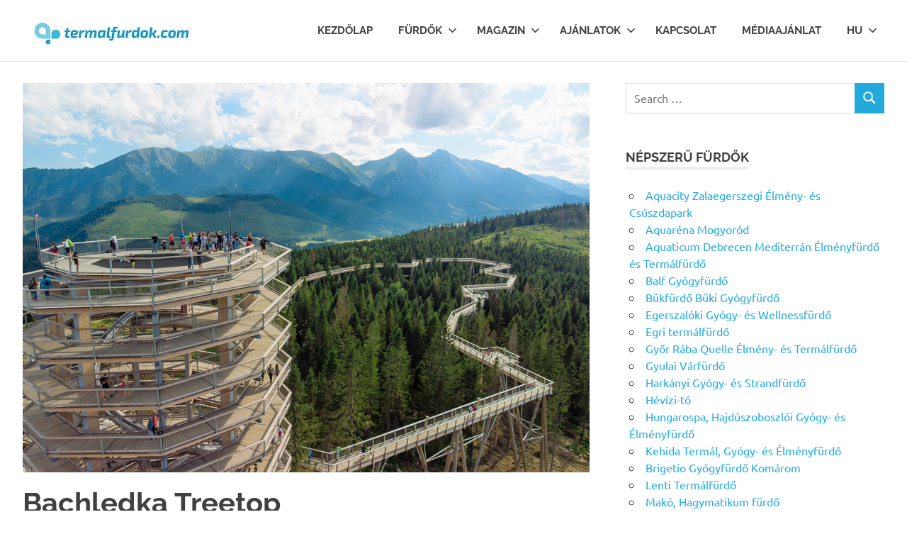

--- FILE ---
content_type: text/html; charset=UTF-8
request_url: https://termalfurdok.com/bachledka-treetop/
body_size: 110725
content:
<!DOCTYPE html>
<html lang="hu" prefix="og: https://ogp.me/ns#">

<head>
<meta charset="UTF-8">
<meta name="viewport" content="width=device-width, initial-scale=1">
<link rel="profile" href="http://gmpg.org/xfn/11">
<link rel="pingback" href="https://termalfurdok.com/xmlrpc.php">


<!-- Search Engine Optimization by Rank Math - https://rankmath.com/ -->
<title>Bachledka Treetop - Termalfurdok.com</title>
<meta name="description" content="Igen látványos és szórakoztató lombkorona-tanösvény található Szlovákiában a Bachledova-völgyben(Bachledova dolina) Ždiar település mellett. A 2017-ben"/>
<meta name="robots" content="follow, index, max-snippet:-1, max-video-preview:-1, max-image-preview:large"/>
<link rel="canonical" href="https://termalfurdok.com/bachledka-treetop/" />
<meta property="og:locale" content="hu_HU" />
<meta property="og:type" content="article" />
<meta property="og:title" content="Bachledka Treetop - Termalfurdok.com" />
<meta property="og:description" content="Igen látványos és szórakoztató lombkorona-tanösvény található Szlovákiában a Bachledova-völgyben(Bachledova dolina) Ždiar település mellett. A 2017-ben" />
<meta property="og:url" content="https://termalfurdok.com/bachledka-treetop/" />
<meta property="og:site_name" content="Termalfurdok.com" />
<meta property="article:tag" content="Szlovákia" />
<meta property="article:section" content="Nyaralás külföldön" />
<meta property="og:image" content="https://termalfurdok.com/wp-content/uploads/2020/07/Bachledka-Treetop.png" />
<meta property="og:image:secure_url" content="https://termalfurdok.com/wp-content/uploads/2020/07/Bachledka-Treetop.png" />
<meta property="og:image:width" content="800" />
<meta property="og:image:height" content="549" />
<meta property="og:image:alt" content="Bachledka Treetop" />
<meta property="og:image:type" content="image/png" />
<meta property="article:published_time" content="2020-07-28T14:28:48+00:00" />
<meta name="twitter:card" content="summary_large_image" />
<meta name="twitter:title" content="Bachledka Treetop - Termalfurdok.com" />
<meta name="twitter:description" content="Igen látványos és szórakoztató lombkorona-tanösvény található Szlovákiában a Bachledova-völgyben(Bachledova dolina) Ždiar település mellett. A 2017-ben" />
<meta name="twitter:image" content="https://termalfurdok.com/wp-content/uploads/2020/07/Bachledka-Treetop.png" />
<meta name="twitter:label1" content="Szerző:" />
<meta name="twitter:data1" content="Termalfurdok.com" />
<meta name="twitter:label2" content="Olvasási idő" />
<meta name="twitter:data2" content="2 perc" />
<script type="application/ld+json" class="rank-math-schema">{"@context":"https://schema.org","@graph":[{"@type":["TouristInformationCenter","Organization"],"@id":"https://termalfurdok.com/#organization","name":"Termalfurdok.com","url":"http://termalfurdok.com","logo":{"@type":"ImageObject","@id":"https://termalfurdok.com/#logo","url":"http://termalfurdok.com/wp-content/uploads/2019/01/cropped-termalfurdok-logo-250.jpg","contentUrl":"http://termalfurdok.com/wp-content/uploads/2019/01/cropped-termalfurdok-logo-250.jpg","caption":"Termalfurdok.com","inLanguage":"hu","width":"248","height":"49"},"openingHours":["Monday,Tuesday,Wednesday,Thursday,Friday,Saturday,Sunday 09:00-17:00"],"image":{"@id":"https://termalfurdok.com/#logo"}},{"@type":"WebSite","@id":"https://termalfurdok.com/#website","url":"https://termalfurdok.com","name":"Termalfurdok.com","publisher":{"@id":"https://termalfurdok.com/#organization"},"inLanguage":"hu"},{"@type":"ImageObject","@id":"https://termalfurdok.com/wp-content/uploads/2020/07/Bachledka-Treetop.png","url":"https://termalfurdok.com/wp-content/uploads/2020/07/Bachledka-Treetop.png","width":"800","height":"549","caption":"Bachledka Treetop","inLanguage":"hu"},{"@type":"WebPage","@id":"https://termalfurdok.com/bachledka-treetop/#webpage","url":"https://termalfurdok.com/bachledka-treetop/","name":"Bachledka Treetop - Termalfurdok.com","datePublished":"2020-07-28T14:28:48+00:00","dateModified":"2020-07-28T14:28:48+00:00","isPartOf":{"@id":"https://termalfurdok.com/#website"},"primaryImageOfPage":{"@id":"https://termalfurdok.com/wp-content/uploads/2020/07/Bachledka-Treetop.png"},"inLanguage":"hu"},{"@type":"Person","@id":"https://termalfurdok.com/author/admin/","name":"Termalfurdok.com","url":"https://termalfurdok.com/author/admin/","image":{"@type":"ImageObject","@id":"https://secure.gravatar.com/avatar/1444925052c53165567c594a16fbab544876b7419155f76cc48567d5d15b38f2?s=96&amp;d=mm&amp;r=g","url":"https://secure.gravatar.com/avatar/1444925052c53165567c594a16fbab544876b7419155f76cc48567d5d15b38f2?s=96&amp;d=mm&amp;r=g","caption":"Termalfurdok.com","inLanguage":"hu"},"worksFor":{"@id":"https://termalfurdok.com/#organization"}},{"@type":"BlogPosting","headline":"Bachledka Treetop - Termalfurdok.com","datePublished":"2020-07-28T14:28:48+00:00","dateModified":"2020-07-28T14:28:48+00:00","articleSection":"Nyaral\u00e1s k\u00fclf\u00f6ld\u00f6n","author":{"@id":"https://termalfurdok.com/author/admin/","name":"Termalfurdok.com"},"publisher":{"@id":"https://termalfurdok.com/#organization"},"description":"Igen l\u00e1tv\u00e1nyos \u00e9s sz\u00f3rakoztat\u00f3 lombkorona-tan\u00f6sv\u00e9ny tal\u00e1lhat\u00f3 Szlov\u00e1ki\u00e1ban a Bachledova-v\u00f6lgyben(Bachledova dolina) \u017ddiar telep\u00fcl\u00e9s mellett. A 2017-ben","name":"Bachledka Treetop - Termalfurdok.com","@id":"https://termalfurdok.com/bachledka-treetop/#richSnippet","isPartOf":{"@id":"https://termalfurdok.com/bachledka-treetop/#webpage"},"image":{"@id":"https://termalfurdok.com/wp-content/uploads/2020/07/Bachledka-Treetop.png"},"inLanguage":"hu","mainEntityOfPage":{"@id":"https://termalfurdok.com/bachledka-treetop/#webpage"}}]}</script>
<!-- /Rank Math WordPress SEO plugin -->

<link rel='dns-prefetch' href='//maxcdn.bootstrapcdn.com' />
<link rel='dns-prefetch' href='//www.googletagmanager.com' />
<link rel="alternate" type="application/rss+xml" title="Termalfurdok.com &raquo; hírcsatorna" href="https://termalfurdok.com/feed/" />
<link rel="alternate" type="application/rss+xml" title="Termalfurdok.com &raquo; hozzászólás hírcsatorna" href="https://termalfurdok.com/comments/feed/" />
<link rel="alternate" title="oEmbed (JSON)" type="application/json+oembed" href="https://termalfurdok.com/wp-json/oembed/1.0/embed?url=https%3A%2F%2Ftermalfurdok.com%2Fbachledka-treetop%2F" />
<link rel="alternate" title="oEmbed (XML)" type="text/xml+oembed" href="https://termalfurdok.com/wp-json/oembed/1.0/embed?url=https%3A%2F%2Ftermalfurdok.com%2Fbachledka-treetop%2F&#038;format=xml" />
<style id='wp-img-auto-sizes-contain-inline-css' type='text/css'>
img:is([sizes=auto i],[sizes^="auto," i]){contain-intrinsic-size:3000px 1500px}
/*# sourceURL=wp-img-auto-sizes-contain-inline-css */
</style>
<link rel='stylesheet' id='dashicons-css' href='https://termalfurdok.com/wp-includes/css/dashicons.min.css?ver=6.9' type='text/css' media='all' />
<link rel='stylesheet' id='post-views-counter-frontend-css' href='https://termalfurdok.com/wp-content/plugins/post-views-counter/css/frontend.css?ver=1.7.3' type='text/css' media='all' />
<link rel='stylesheet' id='poseidon-theme-fonts-css' href='https://termalfurdok.com/wp-content/fonts/6abf3dce399bab24f05b270132b47664.css?ver=20201110' type='text/css' media='all' />
<style id='wp-emoji-styles-inline-css' type='text/css'>

	img.wp-smiley, img.emoji {
		display: inline !important;
		border: none !important;
		box-shadow: none !important;
		height: 1em !important;
		width: 1em !important;
		margin: 0 0.07em !important;
		vertical-align: -0.1em !important;
		background: none !important;
		padding: 0 !important;
	}
/*# sourceURL=wp-emoji-styles-inline-css */
</style>
<style id='wp-block-library-inline-css' type='text/css'>
:root{--wp-block-synced-color:#7a00df;--wp-block-synced-color--rgb:122,0,223;--wp-bound-block-color:var(--wp-block-synced-color);--wp-editor-canvas-background:#ddd;--wp-admin-theme-color:#007cba;--wp-admin-theme-color--rgb:0,124,186;--wp-admin-theme-color-darker-10:#006ba1;--wp-admin-theme-color-darker-10--rgb:0,107,160.5;--wp-admin-theme-color-darker-20:#005a87;--wp-admin-theme-color-darker-20--rgb:0,90,135;--wp-admin-border-width-focus:2px}@media (min-resolution:192dpi){:root{--wp-admin-border-width-focus:1.5px}}.wp-element-button{cursor:pointer}:root .has-very-light-gray-background-color{background-color:#eee}:root .has-very-dark-gray-background-color{background-color:#313131}:root .has-very-light-gray-color{color:#eee}:root .has-very-dark-gray-color{color:#313131}:root .has-vivid-green-cyan-to-vivid-cyan-blue-gradient-background{background:linear-gradient(135deg,#00d084,#0693e3)}:root .has-purple-crush-gradient-background{background:linear-gradient(135deg,#34e2e4,#4721fb 50%,#ab1dfe)}:root .has-hazy-dawn-gradient-background{background:linear-gradient(135deg,#faaca8,#dad0ec)}:root .has-subdued-olive-gradient-background{background:linear-gradient(135deg,#fafae1,#67a671)}:root .has-atomic-cream-gradient-background{background:linear-gradient(135deg,#fdd79a,#004a59)}:root .has-nightshade-gradient-background{background:linear-gradient(135deg,#330968,#31cdcf)}:root .has-midnight-gradient-background{background:linear-gradient(135deg,#020381,#2874fc)}:root{--wp--preset--font-size--normal:16px;--wp--preset--font-size--huge:42px}.has-regular-font-size{font-size:1em}.has-larger-font-size{font-size:2.625em}.has-normal-font-size{font-size:var(--wp--preset--font-size--normal)}.has-huge-font-size{font-size:var(--wp--preset--font-size--huge)}.has-text-align-center{text-align:center}.has-text-align-left{text-align:left}.has-text-align-right{text-align:right}.has-fit-text{white-space:nowrap!important}#end-resizable-editor-section{display:none}.aligncenter{clear:both}.items-justified-left{justify-content:flex-start}.items-justified-center{justify-content:center}.items-justified-right{justify-content:flex-end}.items-justified-space-between{justify-content:space-between}.screen-reader-text{border:0;clip-path:inset(50%);height:1px;margin:-1px;overflow:hidden;padding:0;position:absolute;width:1px;word-wrap:normal!important}.screen-reader-text:focus{background-color:#ddd;clip-path:none;color:#444;display:block;font-size:1em;height:auto;left:5px;line-height:normal;padding:15px 23px 14px;text-decoration:none;top:5px;width:auto;z-index:100000}html :where(.has-border-color){border-style:solid}html :where([style*=border-top-color]){border-top-style:solid}html :where([style*=border-right-color]){border-right-style:solid}html :where([style*=border-bottom-color]){border-bottom-style:solid}html :where([style*=border-left-color]){border-left-style:solid}html :where([style*=border-width]){border-style:solid}html :where([style*=border-top-width]){border-top-style:solid}html :where([style*=border-right-width]){border-right-style:solid}html :where([style*=border-bottom-width]){border-bottom-style:solid}html :where([style*=border-left-width]){border-left-style:solid}html :where(img[class*=wp-image-]){height:auto;max-width:100%}:where(figure){margin:0 0 1em}html :where(.is-position-sticky){--wp-admin--admin-bar--position-offset:var(--wp-admin--admin-bar--height,0px)}@media screen and (max-width:600px){html :where(.is-position-sticky){--wp-admin--admin-bar--position-offset:0px}}

/*# sourceURL=wp-block-library-inline-css */
</style><style id='global-styles-inline-css' type='text/css'>
:root{--wp--preset--aspect-ratio--square: 1;--wp--preset--aspect-ratio--4-3: 4/3;--wp--preset--aspect-ratio--3-4: 3/4;--wp--preset--aspect-ratio--3-2: 3/2;--wp--preset--aspect-ratio--2-3: 2/3;--wp--preset--aspect-ratio--16-9: 16/9;--wp--preset--aspect-ratio--9-16: 9/16;--wp--preset--color--black: #000000;--wp--preset--color--cyan-bluish-gray: #abb8c3;--wp--preset--color--white: #ffffff;--wp--preset--color--pale-pink: #f78da7;--wp--preset--color--vivid-red: #cf2e2e;--wp--preset--color--luminous-vivid-orange: #ff6900;--wp--preset--color--luminous-vivid-amber: #fcb900;--wp--preset--color--light-green-cyan: #7bdcb5;--wp--preset--color--vivid-green-cyan: #00d084;--wp--preset--color--pale-cyan-blue: #8ed1fc;--wp--preset--color--vivid-cyan-blue: #0693e3;--wp--preset--color--vivid-purple: #9b51e0;--wp--preset--color--primary: #22aadd;--wp--preset--color--secondary: #0084b7;--wp--preset--color--tertiary: #005e91;--wp--preset--color--accent: #dd2e22;--wp--preset--color--highlight: #00b734;--wp--preset--color--light-gray: #eeeeee;--wp--preset--color--gray: #777777;--wp--preset--color--dark-gray: #404040;--wp--preset--gradient--vivid-cyan-blue-to-vivid-purple: linear-gradient(135deg,rgb(6,147,227) 0%,rgb(155,81,224) 100%);--wp--preset--gradient--light-green-cyan-to-vivid-green-cyan: linear-gradient(135deg,rgb(122,220,180) 0%,rgb(0,208,130) 100%);--wp--preset--gradient--luminous-vivid-amber-to-luminous-vivid-orange: linear-gradient(135deg,rgb(252,185,0) 0%,rgb(255,105,0) 100%);--wp--preset--gradient--luminous-vivid-orange-to-vivid-red: linear-gradient(135deg,rgb(255,105,0) 0%,rgb(207,46,46) 100%);--wp--preset--gradient--very-light-gray-to-cyan-bluish-gray: linear-gradient(135deg,rgb(238,238,238) 0%,rgb(169,184,195) 100%);--wp--preset--gradient--cool-to-warm-spectrum: linear-gradient(135deg,rgb(74,234,220) 0%,rgb(151,120,209) 20%,rgb(207,42,186) 40%,rgb(238,44,130) 60%,rgb(251,105,98) 80%,rgb(254,248,76) 100%);--wp--preset--gradient--blush-light-purple: linear-gradient(135deg,rgb(255,206,236) 0%,rgb(152,150,240) 100%);--wp--preset--gradient--blush-bordeaux: linear-gradient(135deg,rgb(254,205,165) 0%,rgb(254,45,45) 50%,rgb(107,0,62) 100%);--wp--preset--gradient--luminous-dusk: linear-gradient(135deg,rgb(255,203,112) 0%,rgb(199,81,192) 50%,rgb(65,88,208) 100%);--wp--preset--gradient--pale-ocean: linear-gradient(135deg,rgb(255,245,203) 0%,rgb(182,227,212) 50%,rgb(51,167,181) 100%);--wp--preset--gradient--electric-grass: linear-gradient(135deg,rgb(202,248,128) 0%,rgb(113,206,126) 100%);--wp--preset--gradient--midnight: linear-gradient(135deg,rgb(2,3,129) 0%,rgb(40,116,252) 100%);--wp--preset--font-size--small: 13px;--wp--preset--font-size--medium: 20px;--wp--preset--font-size--large: 36px;--wp--preset--font-size--x-large: 42px;--wp--preset--spacing--20: 0.44rem;--wp--preset--spacing--30: 0.67rem;--wp--preset--spacing--40: 1rem;--wp--preset--spacing--50: 1.5rem;--wp--preset--spacing--60: 2.25rem;--wp--preset--spacing--70: 3.38rem;--wp--preset--spacing--80: 5.06rem;--wp--preset--shadow--natural: 6px 6px 9px rgba(0, 0, 0, 0.2);--wp--preset--shadow--deep: 12px 12px 50px rgba(0, 0, 0, 0.4);--wp--preset--shadow--sharp: 6px 6px 0px rgba(0, 0, 0, 0.2);--wp--preset--shadow--outlined: 6px 6px 0px -3px rgb(255, 255, 255), 6px 6px rgb(0, 0, 0);--wp--preset--shadow--crisp: 6px 6px 0px rgb(0, 0, 0);}:where(.is-layout-flex){gap: 0.5em;}:where(.is-layout-grid){gap: 0.5em;}body .is-layout-flex{display: flex;}.is-layout-flex{flex-wrap: wrap;align-items: center;}.is-layout-flex > :is(*, div){margin: 0;}body .is-layout-grid{display: grid;}.is-layout-grid > :is(*, div){margin: 0;}:where(.wp-block-columns.is-layout-flex){gap: 2em;}:where(.wp-block-columns.is-layout-grid){gap: 2em;}:where(.wp-block-post-template.is-layout-flex){gap: 1.25em;}:where(.wp-block-post-template.is-layout-grid){gap: 1.25em;}.has-black-color{color: var(--wp--preset--color--black) !important;}.has-cyan-bluish-gray-color{color: var(--wp--preset--color--cyan-bluish-gray) !important;}.has-white-color{color: var(--wp--preset--color--white) !important;}.has-pale-pink-color{color: var(--wp--preset--color--pale-pink) !important;}.has-vivid-red-color{color: var(--wp--preset--color--vivid-red) !important;}.has-luminous-vivid-orange-color{color: var(--wp--preset--color--luminous-vivid-orange) !important;}.has-luminous-vivid-amber-color{color: var(--wp--preset--color--luminous-vivid-amber) !important;}.has-light-green-cyan-color{color: var(--wp--preset--color--light-green-cyan) !important;}.has-vivid-green-cyan-color{color: var(--wp--preset--color--vivid-green-cyan) !important;}.has-pale-cyan-blue-color{color: var(--wp--preset--color--pale-cyan-blue) !important;}.has-vivid-cyan-blue-color{color: var(--wp--preset--color--vivid-cyan-blue) !important;}.has-vivid-purple-color{color: var(--wp--preset--color--vivid-purple) !important;}.has-black-background-color{background-color: var(--wp--preset--color--black) !important;}.has-cyan-bluish-gray-background-color{background-color: var(--wp--preset--color--cyan-bluish-gray) !important;}.has-white-background-color{background-color: var(--wp--preset--color--white) !important;}.has-pale-pink-background-color{background-color: var(--wp--preset--color--pale-pink) !important;}.has-vivid-red-background-color{background-color: var(--wp--preset--color--vivid-red) !important;}.has-luminous-vivid-orange-background-color{background-color: var(--wp--preset--color--luminous-vivid-orange) !important;}.has-luminous-vivid-amber-background-color{background-color: var(--wp--preset--color--luminous-vivid-amber) !important;}.has-light-green-cyan-background-color{background-color: var(--wp--preset--color--light-green-cyan) !important;}.has-vivid-green-cyan-background-color{background-color: var(--wp--preset--color--vivid-green-cyan) !important;}.has-pale-cyan-blue-background-color{background-color: var(--wp--preset--color--pale-cyan-blue) !important;}.has-vivid-cyan-blue-background-color{background-color: var(--wp--preset--color--vivid-cyan-blue) !important;}.has-vivid-purple-background-color{background-color: var(--wp--preset--color--vivid-purple) !important;}.has-black-border-color{border-color: var(--wp--preset--color--black) !important;}.has-cyan-bluish-gray-border-color{border-color: var(--wp--preset--color--cyan-bluish-gray) !important;}.has-white-border-color{border-color: var(--wp--preset--color--white) !important;}.has-pale-pink-border-color{border-color: var(--wp--preset--color--pale-pink) !important;}.has-vivid-red-border-color{border-color: var(--wp--preset--color--vivid-red) !important;}.has-luminous-vivid-orange-border-color{border-color: var(--wp--preset--color--luminous-vivid-orange) !important;}.has-luminous-vivid-amber-border-color{border-color: var(--wp--preset--color--luminous-vivid-amber) !important;}.has-light-green-cyan-border-color{border-color: var(--wp--preset--color--light-green-cyan) !important;}.has-vivid-green-cyan-border-color{border-color: var(--wp--preset--color--vivid-green-cyan) !important;}.has-pale-cyan-blue-border-color{border-color: var(--wp--preset--color--pale-cyan-blue) !important;}.has-vivid-cyan-blue-border-color{border-color: var(--wp--preset--color--vivid-cyan-blue) !important;}.has-vivid-purple-border-color{border-color: var(--wp--preset--color--vivid-purple) !important;}.has-vivid-cyan-blue-to-vivid-purple-gradient-background{background: var(--wp--preset--gradient--vivid-cyan-blue-to-vivid-purple) !important;}.has-light-green-cyan-to-vivid-green-cyan-gradient-background{background: var(--wp--preset--gradient--light-green-cyan-to-vivid-green-cyan) !important;}.has-luminous-vivid-amber-to-luminous-vivid-orange-gradient-background{background: var(--wp--preset--gradient--luminous-vivid-amber-to-luminous-vivid-orange) !important;}.has-luminous-vivid-orange-to-vivid-red-gradient-background{background: var(--wp--preset--gradient--luminous-vivid-orange-to-vivid-red) !important;}.has-very-light-gray-to-cyan-bluish-gray-gradient-background{background: var(--wp--preset--gradient--very-light-gray-to-cyan-bluish-gray) !important;}.has-cool-to-warm-spectrum-gradient-background{background: var(--wp--preset--gradient--cool-to-warm-spectrum) !important;}.has-blush-light-purple-gradient-background{background: var(--wp--preset--gradient--blush-light-purple) !important;}.has-blush-bordeaux-gradient-background{background: var(--wp--preset--gradient--blush-bordeaux) !important;}.has-luminous-dusk-gradient-background{background: var(--wp--preset--gradient--luminous-dusk) !important;}.has-pale-ocean-gradient-background{background: var(--wp--preset--gradient--pale-ocean) !important;}.has-electric-grass-gradient-background{background: var(--wp--preset--gradient--electric-grass) !important;}.has-midnight-gradient-background{background: var(--wp--preset--gradient--midnight) !important;}.has-small-font-size{font-size: var(--wp--preset--font-size--small) !important;}.has-medium-font-size{font-size: var(--wp--preset--font-size--medium) !important;}.has-large-font-size{font-size: var(--wp--preset--font-size--large) !important;}.has-x-large-font-size{font-size: var(--wp--preset--font-size--x-large) !important;}
/*# sourceURL=global-styles-inline-css */
</style>

<style id='classic-theme-styles-inline-css' type='text/css'>
/*! This file is auto-generated */
.wp-block-button__link{color:#fff;background-color:#32373c;border-radius:9999px;box-shadow:none;text-decoration:none;padding:calc(.667em + 2px) calc(1.333em + 2px);font-size:1.125em}.wp-block-file__button{background:#32373c;color:#fff;text-decoration:none}
/*# sourceURL=/wp-includes/css/classic-themes.min.css */
</style>
<link rel='stylesheet' id='contact-form-7-css' href='https://termalfurdok.com/wp-content/plugins/contact-form-7/includes/css/styles.css?ver=6.1.4' type='text/css' media='all' />
<link rel='stylesheet' id='sfwa_cdn_fontawesome-css' href='https://maxcdn.bootstrapcdn.com/font-awesome/4.7.0/css/font-awesome.min.css?ver=2.0.8' type='text/css' media='all' />
<link rel='stylesheet' id='sfwa_style-css' href='https://termalfurdok.com/wp-content/plugins/podamibe-simple-footer-widget-area/assets/css/sfwa.css?ver=2.0.8' type='text/css' media='all' />
<link rel='stylesheet' id='ez-toc-css' href='https://termalfurdok.com/wp-content/plugins/easy-table-of-contents/assets/css/screen.min.css?ver=2.0.80' type='text/css' media='all' />
<style id='ez-toc-inline-css' type='text/css'>
div#ez-toc-container .ez-toc-title {font-size: 120%;}div#ez-toc-container .ez-toc-title {font-weight: 500;}div#ez-toc-container ul li , div#ez-toc-container ul li a {font-size: 95%;}div#ez-toc-container ul li , div#ez-toc-container ul li a {font-weight: 500;}div#ez-toc-container nav ul ul li {font-size: 90%;}.ez-toc-box-title {font-weight: bold; margin-bottom: 10px; text-align: center; text-transform: uppercase; letter-spacing: 1px; color: #666; padding-bottom: 5px;position:absolute;top:-4%;left:5%;background-color: inherit;transition: top 0.3s ease;}.ez-toc-box-title.toc-closed {top:-25%;}
/*# sourceURL=ez-toc-inline-css */
</style>
<link rel='stylesheet' id='poseidon-stylesheet-css' href='https://termalfurdok.com/wp-content/themes/poseidon/style.css?ver=2.4.1' type='text/css' media='all' />
<style id='poseidon-stylesheet-inline-css' type='text/css'>
.site-title, .site-description { position: absolute; clip: rect(1px, 1px, 1px, 1px); width: 1px; height: 1px; overflow: hidden; }
/*# sourceURL=poseidon-stylesheet-inline-css */
</style>
<link rel='stylesheet' id='codepress-foundation-css' href='https://termalfurdok.com/wp-content/plugins/ultimate-content-views/css/foundation.css?ver=6.9' type='text/css' media='all' />
<link rel='stylesheet' id='wpucv-style-css' href='https://termalfurdok.com/wp-content/plugins/ultimate-content-views/css/style.css?ver=1.1' type='text/css' media='all' />
<link rel='stylesheet' id='owl-carousel-css' href='https://termalfurdok.com/wp-content/plugins/ultimate-content-views/css/owl.carousel.min.css?ver=6.9' type='text/css' media='all' />
<link rel='stylesheet' id='owl-carousel-theme-css' href='https://termalfurdok.com/wp-content/plugins/ultimate-content-views/css/owl.theme.default.min.css?ver=6.9' type='text/css' media='all' />
<link rel='stylesheet' id='font-awesome-css' href='https://termalfurdok.com/wp-content/plugins/ultimate-content-views/fonts/font-awesome/css/font-awesome.min.css?ver=4.7.0' type='text/css' media='all' />
		<script>
		"use strict";
			var wpucv_admin_url = 'https://termalfurdok.com/wp-admin/admin-ajax.php';
		</script>
		<script type="text/javascript" src="https://termalfurdok.com/wp-includes/js/jquery/jquery.min.js?ver=3.7.1" id="jquery-core-js"></script>
<script type="text/javascript" src="https://termalfurdok.com/wp-includes/js/jquery/jquery-migrate.min.js?ver=3.4.1" id="jquery-migrate-js"></script>
<script type="text/javascript" src="https://termalfurdok.com/wp-content/themes/poseidon/assets/js/sticky-header.js?ver=20170203" id="poseidon-jquery-sticky-header-js"></script>
<script type="text/javascript" src="https://termalfurdok.com/wp-content/themes/poseidon/assets/js/svgxuse.min.js?ver=1.2.6" id="svgxuse-js"></script>
<script type="text/javascript" src="https://termalfurdok.com/wp-content/plugins/ultimate-content-views/js/owl.carousel.min.js?ver=2.3.4" id="owl-carousel-js"></script>
<script type="text/javascript" src="https://termalfurdok.com/wp-content/plugins/ultimate-content-views/js/js.js?ver=6.9" id="wpucv-js-js"></script>
<link rel="https://api.w.org/" href="https://termalfurdok.com/wp-json/" /><link rel="alternate" title="JSON" type="application/json" href="https://termalfurdok.com/wp-json/wp/v2/posts/7579" /><link rel="EditURI" type="application/rsd+xml" title="RSD" href="https://termalfurdok.com/xmlrpc.php?rsd" />
<meta name="generator" content="WordPress 6.9" />
<link rel='shortlink' href='https://termalfurdok.com/?p=7579' />
<meta name="generator" content="Site Kit by Google 1.171.0" />
<!-- Google AdSense meta tags added by Site Kit -->
<meta name="google-adsense-platform-account" content="ca-host-pub-2644536267352236">
<meta name="google-adsense-platform-domain" content="sitekit.withgoogle.com">
<!-- End Google AdSense meta tags added by Site Kit -->
<style type="text/css" id="sfwarea-plugins-css">.footer-information { background-color : #ededed;}</style><link rel="icon" href="https://termalfurdok.com/wp-content/uploads/2024/12/cropped-android-chrome-192x192-1-32x32.png" sizes="32x32" />
<link rel="icon" href="https://termalfurdok.com/wp-content/uploads/2024/12/cropped-android-chrome-192x192-1-192x192.png" sizes="192x192" />
<link rel="apple-touch-icon" href="https://termalfurdok.com/wp-content/uploads/2024/12/cropped-android-chrome-192x192-1-180x180.png" />
<meta name="msapplication-TileImage" content="https://termalfurdok.com/wp-content/uploads/2024/12/cropped-android-chrome-192x192-1-270x270.png" />
</head>

<body class="wp-singular post-template-default single single-post postid-7579 single-format-standard wp-custom-logo wp-embed-responsive wp-theme-poseidon date-hidden author-hidden">

	
	<div id="page" class="hfeed site">

		<a class="skip-link screen-reader-text" href="#content">Skip to content</a>

		
		
		<header id="masthead" class="site-header clearfix" role="banner">

			<div class="header-main container clearfix">

				<div id="logo" class="site-branding clearfix">

					<a href="https://termalfurdok.com/" class="custom-logo-link" rel="home"><img width="248" height="49" src="https://termalfurdok.com/wp-content/uploads/2019/01/cropped-termalfurdok-logo-250.jpg" class="custom-logo" alt="Termalfurdok.com" decoding="async" /></a>					
			<p class="site-title"><a href="https://termalfurdok.com/" rel="home">Termalfurdok.com</a></p>

								
				</div><!-- .site-branding -->

				

	<button class="primary-menu-toggle menu-toggle" aria-controls="primary-menu" aria-expanded="false" >
		<svg class="icon icon-menu" aria-hidden="true" role="img"> <use xlink:href="https://termalfurdok.com/wp-content/themes/poseidon/assets/icons/genericons-neue.svg#menu"></use> </svg><svg class="icon icon-close" aria-hidden="true" role="img"> <use xlink:href="https://termalfurdok.com/wp-content/themes/poseidon/assets/icons/genericons-neue.svg#close"></use> </svg>		<span class="menu-toggle-text screen-reader-text">Menu</span>
	</button>

	<div class="primary-navigation">

		<nav id="site-navigation" class="main-navigation" role="navigation"  aria-label="Primary Menu">

			<ul id="primary-menu" class="menu"><li id="menu-item-2950" class="menu-item menu-item-type-custom menu-item-object-custom menu-item-home menu-item-2950"><a href="https://termalfurdok.com/">Kezdőlap</a></li>
<li id="menu-item-2799" class="menu-item menu-item-type-custom menu-item-object-custom menu-item-home menu-item-has-children menu-item-2799"><a href="https://termalfurdok.com/">Fürdők<svg class="icon icon-expand" aria-hidden="true" role="img"> <use xlink:href="https://termalfurdok.com/wp-content/themes/poseidon/assets/icons/genericons-neue.svg#expand"></use> </svg></a>
<ul class="sub-menu">
	<li id="menu-item-2919" class="menu-item menu-item-type-post_type menu-item-object-page menu-item-2919"><a href="https://termalfurdok.com/budapest/">Budapest fürdők</a></li>
	<li id="menu-item-2920" class="menu-item menu-item-type-post_type menu-item-object-page menu-item-2920"><a href="https://termalfurdok.com/alfold/">Alföld fürdői</a></li>
	<li id="menu-item-2921" class="menu-item menu-item-type-post_type menu-item-object-page menu-item-2921"><a href="https://termalfurdok.com/dunantul/">Dunántúl fürdői</a></li>
	<li id="menu-item-2922" class="menu-item menu-item-type-post_type menu-item-object-page menu-item-2922"><a href="https://termalfurdok.com/eszak-magyarorszag/">Észak-Magyarország fürdői</a></li>
	<li id="menu-item-2835" class="menu-item menu-item-type-post_type menu-item-object-page menu-item-2835"><a href="https://termalfurdok.com/aquaparkok/">Aquaparkok</a></li>
	<li id="menu-item-2836" class="menu-item menu-item-type-post_type menu-item-object-page menu-item-2836"><a href="https://termalfurdok.com/gyogybarlangok/">Gyógybarlangok</a></li>
	<li id="menu-item-2839" class="menu-item menu-item-type-post_type menu-item-object-page menu-item-2839"><a href="https://termalfurdok.com/kezelesek/">Gyógyfürdő Kezelések</a></li>
	<li id="menu-item-2672" class="menu-item menu-item-type-taxonomy menu-item-object-category menu-item-2672"><a href="https://termalfurdok.com/strandok/">Strandok</a></li>
	<li id="menu-item-2674" class="menu-item menu-item-type-taxonomy menu-item-object-category menu-item-2674"><a href="https://termalfurdok.com/uszodak/">Uszodák</a></li>
</ul>
</li>
<li id="menu-item-2670" class="menu-item menu-item-type-taxonomy menu-item-object-category menu-item-has-children menu-item-2670"><a href="https://termalfurdok.com/magazin/">Magazin<svg class="icon icon-expand" aria-hidden="true" role="img"> <use xlink:href="https://termalfurdok.com/wp-content/themes/poseidon/assets/icons/genericons-neue.svg#expand"></use> </svg></a>
<ul class="sub-menu">
	<li id="menu-item-2797" class="menu-item menu-item-type-taxonomy menu-item-object-category menu-item-2797"><a href="https://termalfurdok.com/furdovilag/">Fürdővilág</a></li>
	<li id="menu-item-2666" class="menu-item menu-item-type-taxonomy menu-item-object-category menu-item-2666"><a href="https://termalfurdok.com/furdok-tortenete/">Fürdők története</a></li>
	<li id="menu-item-2665" class="menu-item menu-item-type-taxonomy menu-item-object-category menu-item-2665"><a href="https://termalfurdok.com/egeszseg/">Egészség</a></li>
	<li id="menu-item-2676" class="menu-item menu-item-type-taxonomy menu-item-object-category menu-item-2676"><a href="https://termalfurdok.com/wellness/">Wellness Spa</a></li>
	<li id="menu-item-2675" class="menu-item menu-item-type-taxonomy menu-item-object-category menu-item-2675"><a href="https://termalfurdok.com/utazas/">Utazás Magyarországon</a></li>
	<li id="menu-item-5082" class="menu-item menu-item-type-taxonomy menu-item-object-category current-post-ancestor current-menu-parent current-post-parent menu-item-5082"><a href="https://termalfurdok.com/nyaralas/">Nyaralás külföldön</a></li>
	<li id="menu-item-2673" class="menu-item menu-item-type-taxonomy menu-item-object-category menu-item-2673"><a href="https://termalfurdok.com/szallas/">Szállásajánló</a></li>
	<li id="menu-item-2671" class="menu-item menu-item-type-taxonomy menu-item-object-category menu-item-2671"><a href="https://termalfurdok.com/programok/">Programok</a></li>
	<li id="menu-item-2667" class="menu-item menu-item-type-taxonomy menu-item-object-category menu-item-2667"><a href="https://termalfurdok.com/hirek/">Hírek</a></li>
</ul>
</li>
<li id="menu-item-2664" class="menu-item menu-item-type-taxonomy menu-item-object-category menu-item-has-children menu-item-2664"><a href="https://termalfurdok.com/ajanlatok/">Ajánlatok<svg class="icon icon-expand" aria-hidden="true" role="img"> <use xlink:href="https://termalfurdok.com/wp-content/themes/poseidon/assets/icons/genericons-neue.svg#expand"></use> </svg></a>
<ul class="sub-menu">
	<li id="menu-item-5281" class="menu-item menu-item-type-taxonomy menu-item-object-category menu-item-5281"><a href="https://termalfurdok.com/wellness-hetvege/">Wellness hétvége</a></li>
	<li id="menu-item-5282" class="menu-item menu-item-type-taxonomy menu-item-object-category menu-item-5282"><a href="https://termalfurdok.com/wellness-akcio/">Wellness akció</a></li>
	<li id="menu-item-5758" class="menu-item menu-item-type-taxonomy menu-item-object-category menu-item-5758"><a href="https://termalfurdok.com/wellness-hotelek/">Wellness Hotelek</a></li>
</ul>
</li>
<li id="menu-item-2951" class="menu-item menu-item-type-post_type menu-item-object-page menu-item-2951"><a href="https://termalfurdok.com/kapcsolat/">Kapcsolat</a></li>
<li id="menu-item-4622" class="menu-item menu-item-type-post_type menu-item-object-page menu-item-4622"><a href="https://termalfurdok.com/mediaajanlat/">Médiaajánlat</a></li>
<li id="menu-item-4768" class="menu-item menu-item-type-custom menu-item-object-custom menu-item-home menu-item-has-children menu-item-4768"><a href="http://termalfurdok.com/">Hu<svg class="icon icon-expand" aria-hidden="true" role="img"> <use xlink:href="https://termalfurdok.com/wp-content/themes/poseidon/assets/icons/genericons-neue.svg#expand"></use> </svg></a>
<ul class="sub-menu">
	<li id="menu-item-4764" class="menu-item menu-item-type-custom menu-item-object-custom menu-item-4764"><a href="https://termalfurdok.com/en/">En</a></li>
	<li id="menu-item-4765" class="menu-item menu-item-type-custom menu-item-object-custom menu-item-4765"><a href="https://termalfurdok.com/de/">De</a></li>
	<li id="menu-item-4766" class="menu-item menu-item-type-custom menu-item-object-custom menu-item-4766"><a href="https://termalfurdok.com/fr/">Fr</a></li>
	<li id="menu-item-4767" class="menu-item menu-item-type-custom menu-item-object-custom menu-item-4767"><a href="https://termalfurdok.com/it/">It</a></li>
</ul>
</li>
</ul>		</nav><!-- #site-navigation -->

	</div><!-- .primary-navigation -->



			</div><!-- .header-main -->

		</header><!-- #masthead -->

		
		
		
		
		<div id="content" class="site-content container clearfix">

	<section id="primary" class="content-area">
		<main id="main" class="site-main" role="main">

		
<article id="post-7579" class="post-7579 post type-post status-publish format-standard has-post-thumbnail hentry category-nyaralas tag-szlovakia">

	<img width="800" height="549" src="https://termalfurdok.com/wp-content/uploads/2020/07/Bachledka-Treetop.png" class="attachment-post-thumbnail size-post-thumbnail wp-post-image" alt="Bachledka Treetop" decoding="async" fetchpriority="high" srcset="https://termalfurdok.com/wp-content/uploads/2020/07/Bachledka-Treetop.png 800w, https://termalfurdok.com/wp-content/uploads/2020/07/Bachledka-Treetop-300x206.png 300w, https://termalfurdok.com/wp-content/uploads/2020/07/Bachledka-Treetop-768x527.png 768w" sizes="(max-width: 800px) 100vw, 800px" />
	<header class="entry-header">

		<h1 class="entry-title">Bachledka Treetop</h1>
		<div class="entry-meta"><span class="meta-date"><a href="https://termalfurdok.com/bachledka-treetop/" title="" rel="bookmark"><time class="entry-date published updated" datetime=""></time></a></span><span class="meta-author"> <span class="author vcard"><a class="url fn n" href="https://termalfurdok.com/author/admin/" title="View all posts by Termalfurdok.com" rel="author">Termalfurdok.com</a></span></span><span class="meta-category"> <a href="https://termalfurdok.com/nyaralas/" rel="category tag">Nyaralás külföldön</a></span></div>
	</header><!-- .entry-header -->

	<div class="entry-content clearfix">

		<p style="text-align: justify;">Igen látványos és szórakoztató lombkorona-tanösvény található Szlovákiában a Bachledova-völgyben(Bachledova dolina) Ždiar település mellett. A 2017-ben átadott Bachledka Treetop fő látványossága a 32 méter magas kilátó, amelyről 67 méter hosszú spirális csúszda vezet le.<span id="more-7579"></span></p><div id="ez-toc-container" class="ez-toc-v2_0_80 counter-flat ez-toc-counter ez-toc-grey ez-toc-container-direction">
<div class="ez-toc-title-container">
<p class="ez-toc-title" style="cursor:inherit"></p>
<span class="ez-toc-title-toggle"></span></div>
<nav><ul class='ez-toc-list ez-toc-list-level-1 ' ><li class='ez-toc-page-1'><a class="ez-toc-link ez-toc-heading-1" href="#A_lombkorona_tanosveny_attrakcioi" >A lombkorona tanösvény attrakciói</a></li><li class='ez-toc-page-1'><a class="ez-toc-link ez-toc-heading-2" href="#Egyeb_attrakciok" >Egyéb attrakciók</a></li><li class='ez-toc-page-1'><a class="ez-toc-link ez-toc-heading-3" href="#Megkozelitese" >Megközelítése</a></li><li class='ez-toc-page-1'><a class="ez-toc-link ez-toc-heading-4" href="#Nyitvatartas" >Nyitvatartás</a></li><li class='ez-toc-page-1'><a class="ez-toc-link ez-toc-heading-5" href="#Belepojegy" >Belépőjegy</a></li><li class='ez-toc-page-1'><a class="ez-toc-link ez-toc-heading-6" href="#Parkolas" >Parkolás</a></li><li class='ez-toc-page-1'><a class="ez-toc-link ez-toc-heading-7" href="#Elerhetoseg" >Elérhetőség</a></li></ul></nav></div>

<p style="text-align: justify;">A Bachledova-völgyben található lombkorona-tanösvény a Belianske-Tátrában (Bélai-Tátra), a Pieniny Nemzeti Parkban található, egyben Szlovákia új turistacsalogató látványossága. A felvezető turistaút tanösvényként is funkcionál, a völgyből pedig újonnan kialakított panorámás gondola 7 perc alatt szállítja fel a látogatókat. A kilátótornyába egy 631 méter hosszú spirális járdán lehet közlekedni. A felvonó és a Treetop ösvény akadálymentesített, így babakocsival és kerekesszékkel is bejárható.</p>
<p><img decoding="async" class="aligncenter size-full wp-image-7583" src="https://termalfurdok.com/wp-content/uploads/2020/07/Bachledka-Treetop2.jpg" alt="Bachledka Treetop" width="800" height="533" srcset="https://termalfurdok.com/wp-content/uploads/2020/07/Bachledka-Treetop2.jpg 800w, https://termalfurdok.com/wp-content/uploads/2020/07/Bachledka-Treetop2-300x200.jpg 300w, https://termalfurdok.com/wp-content/uploads/2020/07/Bachledka-Treetop2-768x512.jpg 768w, https://termalfurdok.com/wp-content/uploads/2020/07/Bachledka-Treetop2-120x80.jpg 120w, https://termalfurdok.com/wp-content/uploads/2020/07/Bachledka-Treetop2-360x240.jpg 360w, https://termalfurdok.com/wp-content/uploads/2020/07/Bachledka-Treetop2-600x400.jpg 600w" sizes="(max-width: 800px) 100vw, 800px" /></p><div class='code-block code-block-1' style='margin: 8px 0; clear: both;'>
<script async src="//pagead2.googlesyndication.com/pagead/js/adsbygoogle.js"></script>
<ins class="adsbygoogle"
     style="display:block; text-align:center;"
     data-ad-layout="in-article"
     data-ad-format="fluid"
     data-ad-client="ca-pub-1872235783335290"
     data-ad-slot="3751957922"></ins>
<script>
     (adsbygoogle = window.adsbygoogle || []).push({});
</script></div>

<h3 style="text-align: justify;"><span class="ez-toc-section" id="A_lombkorona_tanosveny_attrakcioi"></span>A lombkorona tanösvény attrakciói<span class="ez-toc-section-end"></span></h3>
<p style="text-align: justify;"><strong>Sétány</strong></p>
<p style="text-align: justify;">A fából készült tanösvény teljes hossza 1234 méter: a sétány 603 méter hosszú, nyomvonala a talaj fölött 24 méteres magasságban vezet be a tűlevelű erdő világába. A kilátóig vezető spirális sétány pedig 631 méter hosszú, és mindkettő akadálymentesített. Az ösvény szélessége közel 2 méter, és összesen 120 oszlop tartja. A tökéletes láthatóságot a nyomvonalakat határoló átlátszó hálók teszik lehetővé.</p>
<p style="text-align: justify;"><strong>Kilátótorony</strong></p>
<p style="text-align: justify;">A 32 méter magas fakilátótorony átmérője 10 méter. A kilátótorony egyszerűen megközelíthető az akadálymentesített spirális járdán keresztül. A kilátón egy speciális távcső is található, amely bemutatja a környező hegyek nevét és magasságát is.</p>
<p style="text-align: justify;">Népszerű a kialakított 67 méter hosszú száraz csúszda, amelyet 120 cm magasságnál nagyobb gyerekek, és felnőttek vehetnek igénybe.</p>
<p><img decoding="async" class="aligncenter size-full wp-image-7584" src="https://termalfurdok.com/wp-content/uploads/2020/07/Bachledka-Treetop5.jpg" alt="Bachledka Treetop" width="800" height="534" srcset="https://termalfurdok.com/wp-content/uploads/2020/07/Bachledka-Treetop5.jpg 800w, https://termalfurdok.com/wp-content/uploads/2020/07/Bachledka-Treetop5-300x200.jpg 300w, https://termalfurdok.com/wp-content/uploads/2020/07/Bachledka-Treetop5-768x513.jpg 768w, https://termalfurdok.com/wp-content/uploads/2020/07/Bachledka-Treetop5-120x80.jpg 120w, https://termalfurdok.com/wp-content/uploads/2020/07/Bachledka-Treetop5-360x240.jpg 360w, https://termalfurdok.com/wp-content/uploads/2020/07/Bachledka-Treetop5-600x400.jpg 600w" sizes="(max-width: 800px) 100vw, 800px" /></p>
<p style="text-align: justify;"><strong>Adrenalin háló, és adrenalin sarkok</strong></p>
<p style="text-align: justify;">A torony panorámás teraszának közepén egy hatalmas háló is található. A kifeszített műanyag adrenalin hálót akár felnőttek is biztonsággal kipróbálhatják, amellyel 32 méter mélybe lehet letekinteni.</p>
<p style="text-align: justify;">A nyomvonal mentén 3 adrenalin sarok található, amely remek alakalom az egyensúlyérzék fejlesztésére.</p>
<h3 style="text-align: justify;"><span class="ez-toc-section" id="Egyeb_attrakciok"></span>Egyéb attrakciók<span class="ez-toc-section-end"></span></h3>
<p style="text-align: justify;">Bobpálya: A Tátra leghosszabb (1200 m) bobpályája, 15 kanyarral, amely a felső felvonóállomás közelében található.</p>
<p style="text-align: justify;">Gyermek tanösvény: A Kubik mackó játékosan vezeti be a gyerekeket a környék állat és növényvilágába. A 300 méteres ösvény 8 megállóval rendelkezik, amely a játszótér és a torony között vezet.</p>
<p style="text-align: justify;">Játszótér és trambulin: A felső felvonóállomás és a Treetop ösvény bejáratánál lévő játszótereken alagút, hinták, mászókák, mesebeli vár is található.</p>
<p><img loading="lazy" decoding="async" class="aligncenter size-full wp-image-7585" src="https://termalfurdok.com/wp-content/uploads/2020/07/Bachledka-Treetop3.jpg" alt="Bachledka Treetop" width="800" height="600" srcset="https://termalfurdok.com/wp-content/uploads/2020/07/Bachledka-Treetop3.jpg 800w, https://termalfurdok.com/wp-content/uploads/2020/07/Bachledka-Treetop3-300x225.jpg 300w, https://termalfurdok.com/wp-content/uploads/2020/07/Bachledka-Treetop3-768x576.jpg 768w" sizes="auto, (max-width: 800px) 100vw, 800px" /></p>
<h3 style="text-align: justify;"><span class="ez-toc-section" id="Megkozelitese"></span>Megközelítése<span class="ez-toc-section-end"></span></h3>
<p style="text-align: justify;">A tanösvényt a Magas-Tátra irányából Ždiar településtől lehet megközelíteni. Gyalogosan, vagy a völgyben lévő parkolóból egy kabinos felvonó Gondola Bachledka segítségével lehet feljutni. Az alsó állomás 926 m, a felső állomása pedig a tengerszinttől 1180 méter magasságban van. Biztonsági szempontból a létesítmény üzemeltetői a felvonóval való megközelítést ajánlják.</p>
<h3 style="text-align: justify;"><span class="ez-toc-section" id="Nyitvatartas"></span>Nyitvatartás<span class="ez-toc-section-end"></span></h3>
<p style="text-align: justify;">Egész évben látogatható, az utolsó belépés 1 órával a zárás előtt történik.</p>
<p style="text-align: justify;">Május-Június és Szeptember: 09:00-17:00</p>
<p style="text-align: justify;">Július-Augusztus: 09:00-18:00</p><div class='code-block code-block-11' style='margin: 8px 0; clear: both;'>
<script async src="//pagead2.googlesyndication.com/pagead/js/adsbygoogle.js"></script>
<ins class="adsbygoogle"
     style="display:block; text-align:center;"
     data-ad-layout="in-article"
     data-ad-format="fluid"
     data-ad-client="ca-pub-1872235783335290"
     data-ad-slot="3751957922"></ins>
<script>
     (adsbygoogle = window.adsbygoogle || []).push({});
</script></div>

<p style="text-align: justify;">Október-Április: 09:00-16:00</p>
<p style="text-align: justify;">A Jezersko felvonó kizárólag a síelők és snowboardosok számára használható.</p>
<p><img loading="lazy" decoding="async" class="aligncenter size-full wp-image-7586" src="https://termalfurdok.com/wp-content/uploads/2020/07/Bachledka-Treetop4.jpg" alt="Bachledka Treetop" width="900" height="600" srcset="https://termalfurdok.com/wp-content/uploads/2020/07/Bachledka-Treetop4.jpg 900w, https://termalfurdok.com/wp-content/uploads/2020/07/Bachledka-Treetop4-300x200.jpg 300w, https://termalfurdok.com/wp-content/uploads/2020/07/Bachledka-Treetop4-768x512.jpg 768w, https://termalfurdok.com/wp-content/uploads/2020/07/Bachledka-Treetop4-840x560.jpg 840w, https://termalfurdok.com/wp-content/uploads/2020/07/Bachledka-Treetop4-120x80.jpg 120w, https://termalfurdok.com/wp-content/uploads/2020/07/Bachledka-Treetop4-360x240.jpg 360w, https://termalfurdok.com/wp-content/uploads/2020/07/Bachledka-Treetop4-600x400.jpg 600w" sizes="auto, (max-width: 900px) 100vw, 900px" /></p><div class='code-block code-block-12' style='margin: 8px 0; clear: both;'>
<script async src="//pagead2.googlesyndication.com/pagead/js/adsbygoogle.js"></script>
<ins class="adsbygoogle"
     style="display:block; text-align:center;"
     data-ad-layout="in-article"
     data-ad-format="fluid"
     data-ad-client="ca-pub-1872235783335290"
     data-ad-slot="3751957922"></ins>
<script>
     (adsbygoogle = window.adsbygoogle || []).push({});
</script></div>

<h3 style="text-align: justify;"><span class="ez-toc-section" id="Belepojegy"></span>Belépőjegy<span class="ez-toc-section-end"></span></h3>
<p style="text-align: justify;">A belépőjegyek a Bachledka Ski &amp; Sun üdülőhely pénztárában, illetve a Treetop sétány bejáratánál lévő jegypénztárban vásárolhatók meg. Készpénz (Euró) és bankkártyás fizetés elfogadott, a gyermek életkorát igazoló dokumentumot be kell mutatni.</p>
<p style="text-align: justify;">3 év alatt ingyenes, a spirálcsúszda ára 2 €/fő.</p>
<p><strong> </strong></p><div class='code-block code-block-13' style='margin: 8px 0; clear: both;'>
<script async src="//pagead2.googlesyndication.com/pagead/js/adsbygoogle.js"></script>
<ins class="adsbygoogle"
     style="display:block; text-align:center;"
     data-ad-layout="in-article"
     data-ad-format="fluid"
     data-ad-client="ca-pub-1872235783335290"
     data-ad-slot="3751957922"></ins>
<script>
     (adsbygoogle = window.adsbygoogle || []).push({});
</script></div>

<p style="text-align: left;"><strong>Jegytípus                                             Lombkorona ösvény+felvonó                           Lombkorona ösvény                    Gondola Bachledka visszaút+                   Gondola Bachledka visszaút                                                                                                                                               felvonó                                                              </strong></p>
<p style="text-align: left;"><strong>Felnőtt jegy                                      20,00 </strong><strong>€</strong><strong>                                                                             20,00 </strong><strong>€                                                 11,00</strong> <strong>€</strong></p>
<p style="text-align: left;"><strong>3-14 éves+65 éves korig          </strong><strong>16,00 </strong><strong>€                                                                             </strong><strong>7,50 </strong><strong>€                                                    </strong><strong>9,00 </strong><strong>€</strong></p><div class='code-block code-block-3' style='margin: 8px 0; clear: both;'>
<script async src="//pagead2.googlesyndication.com/pagead/js/adsbygoogle.js"></script>
<ins class="adsbygoogle"
     style="display:block; text-align:center;"
     data-ad-layout="in-article"
     data-ad-format="fluid"
     data-ad-client="ca-pub-1872235783335290"
     data-ad-slot="3751957922"></ins>
<script>
     (adsbygoogle = window.adsbygoogle || []).push({});
</script></div>

<p style="text-align: left;"><strong>Családi jegy</strong></p>
<p style="text-align: left;"><strong>(2felnőtt+max.2gyerek)           </strong><strong>49,00 </strong><strong>€                                                                             </strong><strong>25,00 </strong><strong>€                                                 </strong><strong>27,00 </strong><strong>€</strong></p>
<p style="text-align: left;"><strong>További- 14 éves gyerek          </strong><strong>13,00 </strong><strong>€                                                                             </strong><strong>6,00 </strong><strong>€                                                    </strong><strong>7,00 </strong><strong>€</strong></p>
<p><strong>                                                                                                                                                                 </strong></p><div class='code-block code-block-14' style='margin: 8px 0; clear: both;'>
<script async src="//pagead2.googlesyndication.com/pagead/js/adsbygoogle.js"></script>
<ins class="adsbygoogle"
     style="display:block; text-align:center;"
     data-ad-layout="in-article"
     data-ad-format="fluid"
     data-ad-client="ca-pub-1872235783335290"
     data-ad-slot="3751957922"></ins>
<script>
     (adsbygoogle = window.adsbygoogle || []).push({});
</script></div>

<h3 style="text-align: justify;"><span class="ez-toc-section" id="Parkolas"></span>Parkolás<span class="ez-toc-section-end"></span></h3>
<p style="text-align: justify;">A legközelebbi parkoló a Bachledka Ski &amp; Sun üdülőhelyen található, ára 3 €.</p>
<p style="text-align: justify;">A Bachledova dolina parkolóból pedig új panoráma gondolával lehet feljutni.</p>
<h3 style="text-align: justify;"><span class="ez-toc-section" id="Elerhetoseg"></span>Elérhetőség<span class="ez-toc-section-end"></span></h3>
<p style="text-align: justify;">Ždiar,Bachledova dolina</p>
<p style="text-align: justify;">Telefonszám: +421 52 44 98 101</p><div class='code-block code-block-15' style='margin: 8px 0; clear: both;'>
<script async src="//pagead2.googlesyndication.com/pagead/js/adsbygoogle.js"></script>
<ins class="adsbygoogle"
     style="display:block; text-align:center;"
     data-ad-layout="in-article"
     data-ad-format="fluid"
     data-ad-client="ca-pub-1872235783335290"
     data-ad-slot="3751957922"></ins>
<script>
     (adsbygoogle = window.adsbygoogle || []).push({});
</script></div>

<p style="text-align: justify;">E-mail: <a href="mailto:info@bachledka.sk">info@bachledka.sk</a>  I Web: <a href="http://www.chodnikkorunamistromov.sk/" target="_blank" rel="noopener">www.chodnikkorunamistromov.sk</a></p>
<div class="widget_text awac-wrapper"><div class="widget_text awac widget custom_html-5"><div class="textwidget custom-html-widget"><script async src="https://pagead2.googlesyndication.com/pagead/js/adsbygoogle.js"></script>
<ins class="adsbygoogle"
     style="display:block"
     data-ad-format="autorelaxed"
     data-ad-client="ca-pub-1872235783335290"
     data-ad-slot="3954694320"></ins>
<script>
     (adsbygoogle = window.adsbygoogle || []).push({});
</script></div></div></div><div class="widget_text awac-wrapper"><div class="widget_text awac widget custom_html-4"><div class="textwidget custom-html-widget"><p style="text-align: center;">A <a href="http://termalfurdok.com/" target="_blank" rel="noopener noreferrer">termalfurdok.com</a> elsősorban magyarországi fürdőkről szól!
Ha szeretné tudni, hogy mik a legfrissebb hírek fürdőinkből, milyen érdekes eseményeken vehet részt, lájkolja oldalunkat a <a href="https://www.facebook.com/TermalGyogyfurdo/" target="_blank" rel="noopener noreferrer">Facebookon</a> és csatlakozzon <a href="https://www.instagram.com/termalfurdokesgyogyfurdok/" target="_blank" rel="noopener noreferrer">Instagram oldalunkhoz</a>.</p></div></div></div><!-- CONTENT END 2 -->

		
	</div><!-- .entry-content -->

	<footer class="entry-footer">

		
			<div class="entry-tags clearfix">
				<span class="meta-tags">
					<a href="https://termalfurdok.com/tag/szlovakia/" rel="tag">Szlovákia</a>				</span>
			</div><!-- .entry-tags -->

							
	<nav class="navigation post-navigation" aria-label="Bejegyzések">
		<h2 class="screen-reader-text">Bejegyzés navigáció</h2>
		<div class="nav-links"><div class="nav-previous"><a href="https://termalfurdok.com/el-arenal/" rel="prev"><span class="screen-reader-text">Previous Post:</span>El Arenal</a></div><div class="nav-next"><a href="https://termalfurdok.com/augusztus-1-en-ujra-nyit-a-dandar-gyogyfurdo-is/" rel="next"><span class="screen-reader-text">Next Post:</span>Augusztus 1-én újra nyit a Dandár Gyógyfürdő is</a></div></div>
	</nav>
	</footer><!-- .entry-footer -->

</article>

<div id="comments" class="comments-area">

	
	
	
	
</div><!-- #comments -->
<div class='code-block code-block-10' style='margin: 8px 0; clear: both;'>
<script async src="//pagead2.googlesyndication.com/pagead/js/adsbygoogle.js"></script>
<ins class="adsbygoogle"
     style="display:block; text-align:center;"
     data-ad-layout="in-article"
     data-ad-format="fluid"
     data-ad-client="ca-pub-1872235783335290"
     data-ad-slot="3751957922"></ins>
<script>
     (adsbygoogle = window.adsbygoogle || []).push({});
</script></div>

		</main><!-- #main -->
	</section><!-- #primary -->

	
	<section id="secondary" class="sidebar widget-area clearfix" role="complementary">

		<aside id="search-2" class="widget widget_search clearfix">
<form role="search" method="get" class="search-form" action="https://termalfurdok.com/">
	<label>
		<span class="screen-reader-text">Search for:</span>
		<input type="search" class="search-field"
			placeholder="Search &hellip;"
			value="" name="s"
			title="Search for:" />
	</label>
	<button type="submit" class="search-submit">
		<svg class="icon icon-search" aria-hidden="true" role="img"> <use xlink:href="https://termalfurdok.com/wp-content/themes/poseidon/assets/icons/genericons-neue.svg#search"></use> </svg>		<span class="screen-reader-text">Search</span>
	</button>
</form>
</aside><aside id="nav_menu-9" class="widget widget_nav_menu clearfix"><div class="widget-header"><h3 class="widget-title">Népszerű Fürdők</h3></div><div class="menu-kiemelt-container"><ul id="menu-kiemelt" class="menu"><li id="menu-item-1906" class="menu-item menu-item-type-post_type menu-item-object-page menu-item-1906"><a href="https://termalfurdok.com/aquacity-zalaegerszegi-elmeny-es-csuszdapark/">Aquacity Zalaegerszegi Élmény- és Csúszdapark</a></li>
<li id="menu-item-1907" class="menu-item menu-item-type-post_type menu-item-object-page menu-item-1907"><a href="https://termalfurdok.com/aquarena-mogyorod/">Aquaréna Mogyoród</a></li>
<li id="menu-item-1908" class="menu-item menu-item-type-post_type menu-item-object-page menu-item-1908"><a href="https://termalfurdok.com/aquaticum-debrecen-mediterran-elmenyfurdo-es-termalfurdo/">Aquaticum Debrecen Mediterrán Élményfürdő és Termálfürdő</a></li>
<li id="menu-item-1909" class="menu-item menu-item-type-post_type menu-item-object-page menu-item-1909"><a href="https://termalfurdok.com/balf-gyogyfurdo/">Balf Gyógyfürdő</a></li>
<li id="menu-item-1910" class="menu-item menu-item-type-post_type menu-item-object-page menu-item-1910"><a href="https://termalfurdok.com/bukfurdo-buki-gyogyfurdo/">Bükfürdő Büki Gyógyfürdő</a></li>
<li id="menu-item-1911" class="menu-item menu-item-type-post_type menu-item-object-page menu-item-1911"><a href="https://termalfurdok.com/egerszaloki-gyogy-es-wellnessfurdo/">Egerszalóki Gyógy- és Wellnessfürdő</a></li>
<li id="menu-item-1912" class="menu-item menu-item-type-post_type menu-item-object-page menu-item-1912"><a href="https://termalfurdok.com/egri-termalfurdo/">Egri termálfürdő</a></li>
<li id="menu-item-1913" class="menu-item menu-item-type-post_type menu-item-object-page menu-item-1913"><a href="https://termalfurdok.com/gyor-raba-quelle-elmeny-es-termalfurdo/">Győr Rába Quelle Élmény- és Termálfürdő</a></li>
<li id="menu-item-1914" class="menu-item menu-item-type-post_type menu-item-object-page menu-item-1914"><a href="https://termalfurdok.com/gyulai-varfurdo/">Gyulai Várfürdő</a></li>
<li id="menu-item-1915" class="menu-item menu-item-type-post_type menu-item-object-page menu-item-1915"><a href="https://termalfurdok.com/harkanyi-gyogy-es-strandfurdo/">Harkányi Gyógy- és Strandfürdő</a></li>
<li id="menu-item-1916" class="menu-item menu-item-type-post_type menu-item-object-page menu-item-1916"><a href="https://termalfurdok.com/hevizi-to/">Hévízi-tó</a></li>
<li id="menu-item-1917" class="menu-item menu-item-type-post_type menu-item-object-page menu-item-1917"><a href="https://termalfurdok.com/hungarospa-hajduszoboszloi-gyogy-es-elmenyfurdo/">Hungarospa, Hajdúszoboszlói Gyógy- és Élményfürdő</a></li>
<li id="menu-item-1918" class="menu-item menu-item-type-post_type menu-item-object-page menu-item-1918"><a href="https://termalfurdok.com/kehida-termal-gyogy-es-elmenyfurdo/">Kehida Termál, Gyógy- és Élményfürdő</a></li>
<li id="menu-item-1919" class="menu-item menu-item-type-post_type menu-item-object-page menu-item-1919"><a href="https://termalfurdok.com/komaromi-gyogyfurdo/">Brigetio Gyógyfürdő Komárom</a></li>
<li id="menu-item-1920" class="menu-item menu-item-type-post_type menu-item-object-page menu-item-1920"><a href="https://termalfurdok.com/lenti-gyogyfurdo/">Lenti Termálfürdő</a></li>
<li id="menu-item-1921" class="menu-item menu-item-type-post_type menu-item-object-page menu-item-1921"><a href="https://termalfurdok.com/mako-hagymatikum-furdo/">Makó, Hagymatikum fürdő</a></li>
<li id="menu-item-1922" class="menu-item menu-item-type-post_type menu-item-object-page menu-item-1922"><a href="https://termalfurdok.com/miskolctapolcai-termal-es-barlangfurdo/">Miskolctapolcai Termál- és Barlangfürdő</a></li>
<li id="menu-item-1923" class="menu-item menu-item-type-post_type menu-item-object-page menu-item-1923"><a href="https://termalfurdok.com/sarvari-gyogy-es-wellnessfurdo/">Sárvári Gyógy- és Wellnessfürdő</a></li>
<li id="menu-item-1924" class="menu-item menu-item-type-post_type menu-item-object-page menu-item-1924"><a href="https://termalfurdok.com/szeged-anna-gyogy-termal-es-elmenyfurdo/">Szeged, Anna Gyógy-, Termál- és Élményfürdő</a></li>
<li id="menu-item-1925" class="menu-item menu-item-type-post_type menu-item-object-page menu-item-1925"><a href="https://termalfurdok.com/szolnok-gyogyfurdo/">Szolnok Gyógyfürdő</a></li>
<li id="menu-item-1926" class="menu-item menu-item-type-post_type menu-item-object-page menu-item-1926"><a href="https://termalfurdok.com/zalakaros-gyogyfurdo/">Zalakaros Gyógyfürdő</a></li>
</ul></div></aside><aside id="nav_menu-8" class="widget widget_nav_menu clearfix"><div class="widget-header"><h3 class="widget-title">Budapesti Fürdők</h3></div><div class="menu-budapest-container"><ul id="menu-budapest" class="menu"><li id="menu-item-3796" class="menu-item menu-item-type-post_type menu-item-object-page menu-item-3796"><a href="https://termalfurdok.com/dandar-gyogyfurdo/">Dandár Gyógyfürdő</a></li>
<li id="menu-item-1862" class="menu-item menu-item-type-post_type menu-item-object-page menu-item-1862"><a href="https://termalfurdok.com/gellert-gyogyfurdo/">Gellért Gyógyfürdő</a></li>
<li id="menu-item-1863" class="menu-item menu-item-type-post_type menu-item-object-page menu-item-1863"><a href="https://termalfurdok.com/kiraly-gyogyfurdo/">Király Gyógyfürdő</a></li>
<li id="menu-item-1864" class="menu-item menu-item-type-post_type menu-item-object-page menu-item-1864"><a href="https://termalfurdok.com/lukacs-gyogyfurdo/">Lukács Gyógyfürdő</a></li>
<li id="menu-item-1865" class="menu-item menu-item-type-post_type menu-item-object-page menu-item-1865"><a href="https://termalfurdok.com/rudas-gyogyfurdo/">Rudas Gyógyfürdő</a></li>
<li id="menu-item-1866" class="menu-item menu-item-type-post_type menu-item-object-page menu-item-1866"><a href="https://termalfurdok.com/szechenyi-gyogyfurdo/">Széchenyi Gyógyfürdő</a></li>
<li id="menu-item-2560" class="menu-item menu-item-type-post_type menu-item-object-page menu-item-2560"><a href="https://termalfurdok.com/duna-arena/">Duna Aréna</a></li>
<li id="menu-item-3153" class="menu-item menu-item-type-post_type menu-item-object-page menu-item-3153"><a href="https://termalfurdok.com/aquaworld/">Aquaworld</a></li>
<li id="menu-item-3747" class="menu-item menu-item-type-post_type menu-item-object-page menu-item-3747"><a href="https://termalfurdok.com/csillaghegyi-ardpad-forrasfurdo/">Csillaghegyi Árpád Forrásfürdő és Strand</a></li>
<li id="menu-item-3794" class="menu-item menu-item-type-post_type menu-item-object-page menu-item-3794"><a href="https://termalfurdok.com/palatinus-gyogy-strand-es-hullamfurdo/">Palatinus Gyógy-, Strand- és Hullámfürdő</a></li>
<li id="menu-item-3795" class="menu-item menu-item-type-post_type menu-item-object-page menu-item-3795"><a href="https://termalfurdok.com/dagaly-termalfurdo-strandfurdo-es-uszoda/">Dagály Termálfürdő, Strandfürdő és Uszoda</a></li>
<li id="menu-item-4018" class="menu-item menu-item-type-post_type menu-item-object-page menu-item-4018"><a href="https://termalfurdok.com/pesterzsebeti-sos-jodos-gyogy-es-strandfurdo/">Pesterzsébeti Sós-jódos Gyógy- és Strandfürdő</a></li>
<li id="menu-item-4019" class="menu-item menu-item-type-post_type menu-item-object-page menu-item-4019"><a href="https://termalfurdok.com/paskal-gyogy-es-strandfurdo/">Paskál Gyógy- és Strandfürdő</a></li>
<li id="menu-item-4020" class="menu-item menu-item-type-post_type menu-item-object-page menu-item-4020"><a href="https://termalfurdok.com/csepeli-strandfurdo/">Csepeli Strandfürdő</a></li>
<li id="menu-item-4021" class="menu-item menu-item-type-post_type menu-item-object-page menu-item-4021"><a href="https://termalfurdok.com/veli-bej-furdo/">Veli Bej Fürdő</a></li>
<li id="menu-item-4076" class="menu-item menu-item-type-post_type menu-item-object-page menu-item-4076"><a href="https://termalfurdok.com/romai-strandfurdo/">Római Strandfürdő</a></li>
<li id="menu-item-4077" class="menu-item menu-item-type-post_type menu-item-object-page menu-item-4077"><a href="https://termalfurdok.com/punkosdfurdoi-strandfurdo/">Pünkösdfürdői Strandfürdő</a></li>
</ul></div></aside><aside id="nav_menu-16" class="widget widget_nav_menu clearfix"><div class="widget-header"><h3 class="widget-title">Legnépszerűbb cikkek</h3></div><div class="menu-legnepszerubb-cikkek-container"><ul id="menu-legnepszerubb-cikkek" class="menu"><li id="menu-item-8111" class="menu-item menu-item-type-post_type menu-item-object-post menu-item-8111"><a href="https://termalfurdok.com/legjobb-balatoni-strandok/">Legjobb balatoni strandok</a></li>
<li id="menu-item-8110" class="menu-item menu-item-type-post_type menu-item-object-post menu-item-8110"><a href="https://termalfurdok.com/gyonyoru-duna-parti-szabadstrandok/">Gyönyörű Duna menti szabadstrandok</a></li>
<li id="menu-item-2686" class="menu-item menu-item-type-post_type menu-item-object-post menu-item-2686"><a href="https://termalfurdok.com/hol-uszhat-50-meteres-uszodaban-budapesten/">Hol úszhat 50 méteres uszodában Budapesten?!</a></li>
</ul></div></aside><aside id="nav_menu-15" class="widget widget_nav_menu clearfix"><div class="widget-header"><h3 class="widget-title">Rovatok</h3></div><div class="menu-rovatok-container"><ul id="menu-rovatok" class="menu"><li id="menu-item-5074" class="menu-item menu-item-type-taxonomy menu-item-object-category menu-item-5074"><a href="https://termalfurdok.com/furdovilag/">Fürdővilág</a></li>
<li id="menu-item-2652" class="menu-item menu-item-type-taxonomy menu-item-object-category menu-item-2652"><a href="https://termalfurdok.com/furdok-tortenete/">Fürdők története</a></li>
<li id="menu-item-2651" class="menu-item menu-item-type-taxonomy menu-item-object-category menu-item-2651"><a href="https://termalfurdok.com/egeszseg/">Egészség</a></li>
<li id="menu-item-2662" class="menu-item menu-item-type-taxonomy menu-item-object-category menu-item-2662"><a href="https://termalfurdok.com/wellness/">Wellness Spa</a></li>
<li id="menu-item-2650" class="menu-item menu-item-type-taxonomy menu-item-object-category menu-item-2650"><a href="https://termalfurdok.com/ajanlatok/">Ajánlatok</a></li>
<li id="menu-item-2657" class="menu-item menu-item-type-taxonomy menu-item-object-category menu-item-2657"><a href="https://termalfurdok.com/programok/">Programok</a></li>
<li id="menu-item-2658" class="menu-item menu-item-type-taxonomy menu-item-object-category menu-item-2658"><a href="https://termalfurdok.com/strandok/">Strandok</a></li>
<li id="menu-item-2659" class="menu-item menu-item-type-taxonomy menu-item-object-category menu-item-2659"><a href="https://termalfurdok.com/szallas/">Szállásajánló</a></li>
<li id="menu-item-2660" class="menu-item menu-item-type-taxonomy menu-item-object-category menu-item-2660"><a href="https://termalfurdok.com/uszodak/">Uszodák</a></li>
<li id="menu-item-2661" class="menu-item menu-item-type-taxonomy menu-item-object-category menu-item-2661"><a href="https://termalfurdok.com/utazas/">Utazás Magyarországon</a></li>
<li id="menu-item-5075" class="menu-item menu-item-type-taxonomy menu-item-object-category current-post-ancestor current-menu-parent current-post-parent menu-item-5075"><a href="https://termalfurdok.com/nyaralas/">Nyaralás külföldön</a></li>
<li id="menu-item-9245" class="menu-item menu-item-type-taxonomy menu-item-object-category menu-item-9245"><a href="https://termalfurdok.com/balaton/">Balaton</a></li>
<li id="menu-item-9246" class="menu-item menu-item-type-taxonomy menu-item-object-category menu-item-9246"><a href="https://termalfurdok.com/wellness-hetvege/">Wellness hétvége</a></li>
<li id="menu-item-9247" class="menu-item menu-item-type-taxonomy menu-item-object-category menu-item-9247"><a href="https://termalfurdok.com/wellness-hotelek/">Wellness Hotelek</a></li>
<li id="menu-item-9248" class="menu-item menu-item-type-taxonomy menu-item-object-category menu-item-9248"><a href="https://termalfurdok.com/uszodatechnika/">Uszodatechnika</a></li>
<li id="menu-item-2653" class="menu-item menu-item-type-taxonomy menu-item-object-category menu-item-2653"><a href="https://termalfurdok.com/hirek/">Hírek</a></li>
</ul></div></aside><aside id="nav_menu-19" class="widget widget_nav_menu clearfix"><div class="widget-header"><h3 class="widget-title">Ajánlatok</h3></div><div class="menu-ajanlatok-container"><ul id="menu-ajanlatok" class="menu"><li id="menu-item-6683" class="menu-item menu-item-type-taxonomy menu-item-object-category menu-item-6683"><a href="https://termalfurdok.com/wellness-akcio/">Wellness akció</a></li>
<li id="menu-item-6684" class="menu-item menu-item-type-taxonomy menu-item-object-category menu-item-6684"><a href="https://termalfurdok.com/wellness-hetvege/">Wellness hétvége</a></li>
<li id="menu-item-6685" class="menu-item menu-item-type-taxonomy menu-item-object-category menu-item-6685"><a href="https://termalfurdok.com/wellness-hotelek/">Wellness Hotelek</a></li>
</ul></div></aside>
		<aside id="recent-posts-3" class="widget widget_recent_entries clearfix">
		<div class="widget-header"><h3 class="widget-title">Friss</h3></div>
		<ul>
											<li>
					<a href="https://termalfurdok.com/eros-evet-zart-a-hazai-turizmus-nott-a-vendegforgalom-decemberben-is/">Erős évet zárt a hazai turizmus, nőtt a vendégforgalom decemberben is</a>
									</li>
											<li>
					<a href="https://termalfurdok.com/hatalmas-barlangrendszert-fedeztek-fel-szloveniaban/">Hatalmas barlangrendszert fedeztek fel Szlovéniában</a>
									</li>
											<li>
					<a href="https://termalfurdok.com/valentin-napi-furdo-es-wellness-ajanlatok/">Valentin napi fürdő- és wellness ajánlatok</a>
									</li>
											<li>
					<a href="https://termalfurdok.com/valentin-napi-wellness-elmenyek-budapesten/">Valentin napi wellness-élmények Budapesten</a>
									</li>
											<li>
					<a href="https://termalfurdok.com/fizikoterapias-kezelesek-tipusai/">Fizikoterápiás kezelések típusai</a>
									</li>
					</ul>

		</aside><aside id="nav_menu-2" class="widget widget_nav_menu clearfix"><div class="widget-header"><h3 class="widget-title">Menü</h3></div><div class="menu-fomenu-container"><ul id="menu-fomenu" class="menu"><li id="menu-item-5" class="menu-item menu-item-type-custom menu-item-object-custom menu-item-home menu-item-5"><a href="https://termalfurdok.com/">Kezdőlap</a></li>
<li id="menu-item-1700" class="menu-item menu-item-type-post_type menu-item-object-page menu-item-1700"><a href="https://termalfurdok.com/kapcsolat/">Kapcsolat</a></li>
<li id="menu-item-5988" class="menu-item menu-item-type-post_type menu-item-object-page menu-item-5988"><a href="https://termalfurdok.com/hirbekuldes/">Hírbeküldés</a></li>
<li id="menu-item-5989" class="menu-item menu-item-type-post_type menu-item-object-page menu-item-5989"><a href="https://termalfurdok.com/mediaajanlat/">Médiaajánlat</a></li>
<li id="menu-item-1699" class="menu-item menu-item-type-post_type menu-item-object-page menu-item-1699"><a href="https://termalfurdok.com/oldalterkep/">Oldaltérkép</a></li>
<li id="menu-item-1989" class="menu-item menu-item-type-post_type menu-item-object-page menu-item-1989"><a href="https://termalfurdok.com/adatvedelmi-nyilatkozat/">Adatvédelmi Nyilatkozat</a></li>
</ul></div></aside><aside id="media_image-2" class="widget widget_media_image clearfix"><div class="widget-header"><h3 class="widget-title">Hirdetés</h3></div><a href="http://termalfurdok.com/medencefedesek/"><img width="250" height="167" src="https://termalfurdok.com/wp-content/uploads/2019/04/alukov-banner-01.jpg" class="image wp-image-4498  attachment-full size-full" alt="Alukov medencefedés" style="max-width: 100%; height: auto;" decoding="async" loading="lazy" srcset="https://termalfurdok.com/wp-content/uploads/2019/04/alukov-banner-01.jpg 250w, https://termalfurdok.com/wp-content/uploads/2019/04/alukov-banner-01-120x80.jpg 120w" sizes="auto, (max-width: 250px) 100vw, 250px" /></a></aside>
	</section><!-- #secondary -->



	</div><!-- #content -->

	
	<div id="footer" class="footer-wrap">

		<footer id="colophon" class="site-footer container clearfix" role="contentinfo">

			
			<div id="footer-text" class="site-info">
				
	<span class="credit-link">
		WordPress Theme: Poseidon by ThemeZee.	</span>

				</div><!-- .site-info -->

		</footer><!-- #colophon -->

	</div>

</div><!-- #page -->

<script type="speculationrules">
{"prefetch":[{"source":"document","where":{"and":[{"href_matches":"/*"},{"not":{"href_matches":["/wp-*.php","/wp-admin/*","/wp-content/uploads/*","/wp-content/*","/wp-content/plugins/*","/wp-content/themes/poseidon/*","/*\\?(.+)"]}},{"not":{"selector_matches":"a[rel~=\"nofollow\"]"}},{"not":{"selector_matches":".no-prefetch, .no-prefetch a"}}]},"eagerness":"conservative"}]}
</script>
<footer id="sfwa_footer" class="sfwa_grid_four"><div class="footer-information"><div class="sfwa_contained"><div class="sfwa_row"><div class="sfwa_footer_area"><aside id="nav_menu-10" class="widget widget_nav_menu"><h3 class="widget-title">Budapest</h3><div class="menu-budapest-container"><ul id="menu-budapest-1" class="menu"><li class="menu-item menu-item-type-post_type menu-item-object-page menu-item-3796"><a href="https://termalfurdok.com/dandar-gyogyfurdo/">Dandár Gyógyfürdő</a></li>
<li class="menu-item menu-item-type-post_type menu-item-object-page menu-item-1862"><a href="https://termalfurdok.com/gellert-gyogyfurdo/">Gellért Gyógyfürdő</a></li>
<li class="menu-item menu-item-type-post_type menu-item-object-page menu-item-1863"><a href="https://termalfurdok.com/kiraly-gyogyfurdo/">Király Gyógyfürdő</a></li>
<li class="menu-item menu-item-type-post_type menu-item-object-page menu-item-1864"><a href="https://termalfurdok.com/lukacs-gyogyfurdo/">Lukács Gyógyfürdő</a></li>
<li class="menu-item menu-item-type-post_type menu-item-object-page menu-item-1865"><a href="https://termalfurdok.com/rudas-gyogyfurdo/">Rudas Gyógyfürdő</a></li>
<li class="menu-item menu-item-type-post_type menu-item-object-page menu-item-1866"><a href="https://termalfurdok.com/szechenyi-gyogyfurdo/">Széchenyi Gyógyfürdő</a></li>
<li class="menu-item menu-item-type-post_type menu-item-object-page menu-item-2560"><a href="https://termalfurdok.com/duna-arena/">Duna Aréna</a></li>
<li class="menu-item menu-item-type-post_type menu-item-object-page menu-item-3153"><a href="https://termalfurdok.com/aquaworld/">Aquaworld</a></li>
<li class="menu-item menu-item-type-post_type menu-item-object-page menu-item-3747"><a href="https://termalfurdok.com/csillaghegyi-ardpad-forrasfurdo/">Csillaghegyi Árpád Forrásfürdő és Strand</a></li>
<li class="menu-item menu-item-type-post_type menu-item-object-page menu-item-3794"><a href="https://termalfurdok.com/palatinus-gyogy-strand-es-hullamfurdo/">Palatinus Gyógy-, Strand- és Hullámfürdő</a></li>
<li class="menu-item menu-item-type-post_type menu-item-object-page menu-item-3795"><a href="https://termalfurdok.com/dagaly-termalfurdo-strandfurdo-es-uszoda/">Dagály Termálfürdő, Strandfürdő és Uszoda</a></li>
<li class="menu-item menu-item-type-post_type menu-item-object-page menu-item-4018"><a href="https://termalfurdok.com/pesterzsebeti-sos-jodos-gyogy-es-strandfurdo/">Pesterzsébeti Sós-jódos Gyógy- és Strandfürdő</a></li>
<li class="menu-item menu-item-type-post_type menu-item-object-page menu-item-4019"><a href="https://termalfurdok.com/paskal-gyogy-es-strandfurdo/">Paskál Gyógy- és Strandfürdő</a></li>
<li class="menu-item menu-item-type-post_type menu-item-object-page menu-item-4020"><a href="https://termalfurdok.com/csepeli-strandfurdo/">Csepeli Strandfürdő</a></li>
<li class="menu-item menu-item-type-post_type menu-item-object-page menu-item-4021"><a href="https://termalfurdok.com/veli-bej-furdo/">Veli Bej Fürdő</a></li>
<li class="menu-item menu-item-type-post_type menu-item-object-page menu-item-4076"><a href="https://termalfurdok.com/romai-strandfurdo/">Római Strandfürdő</a></li>
<li class="menu-item menu-item-type-post_type menu-item-object-page menu-item-4077"><a href="https://termalfurdok.com/punkosdfurdoi-strandfurdo/">Pünkösdfürdői Strandfürdő</a></li>
</ul></div></aside><aside id="nav_menu-18" class="widget widget_nav_menu"><h3 class="widget-title">Pest megye</h3><div class="menu-pest-megye-container"><ul id="menu-pest-megye" class="menu"><li id="menu-item-3745" class="menu-item menu-item-type-post_type menu-item-object-page menu-item-3745"><a href="https://termalfurdok.com/abonyi-varosi-termal-es-strandfurdo/">Abonyi Termál- és Strandfürdő</a></li>
<li id="menu-item-3746" class="menu-item menu-item-type-post_type menu-item-object-page menu-item-3746"><a href="https://termalfurdok.com/aquarena-mogyorod/">Aquaréna Mogyoród</a></li>
<li id="menu-item-3744" class="menu-item menu-item-type-post_type menu-item-object-page menu-item-3744"><a href="https://termalfurdok.com/albertirsai-gyogy-es-strandfurdo/">Albertirsai Gyógy- és strandfürdő</a></li>
<li id="menu-item-3743" class="menu-item menu-item-type-post_type menu-item-object-page menu-item-3743"><a href="https://termalfurdok.com/budaors-varosi-uszoda-sportcsarnok-es-strand/">Budaörs Uszoda és Strand</a></li>
<li id="menu-item-3748" class="menu-item menu-item-type-post_type menu-item-object-page menu-item-3748"><a href="https://termalfurdok.com/cegledi-gyogy-es-strandfurdo/">Ceglédi Gyógy- és Strandfürdő</a></li>
<li id="menu-item-9382" class="menu-item menu-item-type-post_type menu-item-object-page menu-item-9382"><a href="https://termalfurdok.com/godi-strand-es-termalfurdo/">Gödi Strand és Termálfürdő</a></li>
<li id="menu-item-6752" class="menu-item menu-item-type-post_type menu-item-object-page menu-item-6752"><a href="https://termalfurdok.com/rackeve-furdo-aqua-land-termal-es-elmenyfurdo/">Ráckeve fürdő – Aqua Land Termál- és Élményfürdő</a></li>
<li id="menu-item-9381" class="menu-item menu-item-type-post_type menu-item-object-page menu-item-9381"><a href="https://termalfurdok.com/szazhalombatta-varosi-strand/">Százhalombatta Városi Strand</a></li>
<li id="menu-item-4269" class="menu-item menu-item-type-post_type menu-item-object-page menu-item-4269"><a href="https://termalfurdok.com/termalfurdo-leanyfalu/">Leányfalu Termálfürdő</a></li>
</ul></div></aside><aside id="nav_menu-11" class="widget widget_nav_menu"><h3 class="widget-title">Észak-Magyarország</h3><div class="menu-eszak-magyarorszag-container"><ul id="menu-eszak-magyarorszag" class="menu"><li id="menu-item-1662" class="menu-item menu-item-type-post_type menu-item-object-page menu-item-1662"><a href="https://termalfurdok.com/bogacsi-thermalfurdo/">Bogácsi Thermálfürdő</a></li>
<li id="menu-item-6753" class="menu-item menu-item-type-post_type menu-item-object-page menu-item-6753"><a href="https://termalfurdok.com/bukkszekfurdo-gyogy-es-strandfurdo/">Bükkszékfürdő Gyógy- és Strandfürdő</a></li>
<li id="menu-item-1663" class="menu-item menu-item-type-post_type menu-item-object-page menu-item-1663"><a href="https://termalfurdok.com/demjeni-termalfurdo/">Demjén Fürdő</a></li>
<li id="menu-item-1659" class="menu-item menu-item-type-post_type menu-item-object-page menu-item-1659"><a href="https://termalfurdok.com/egerszaloki-gyogy-es-wellnessfurdo/">Egerszalóki Gyógy- és Wellnessfürdő</a></li>
<li id="menu-item-1664" class="menu-item menu-item-type-post_type menu-item-object-page menu-item-1664"><a href="https://termalfurdok.com/egri-termalfurdo/">Egri Termálfürdő</a></li>
<li id="menu-item-9379" class="menu-item menu-item-type-post_type menu-item-object-page menu-item-9379"><a href="https://termalfurdok.com/ellipsum-elmeny-es-strandfurdo-miskolctapolca/">Ellipsum Élmény- és Strandfürdő Miskolctapolca</a></li>
<li id="menu-item-2903" class="menu-item menu-item-type-post_type menu-item-object-page menu-item-2903"><a href="https://termalfurdok.com/matraderecskei-mofetta/">Mátraderecskei Mofetta – Széndioxid Gyógygázfürdő</a></li>
<li id="menu-item-9380" class="menu-item menu-item-type-post_type menu-item-object-page menu-item-9380"><a href="https://termalfurdok.com/mezocsati-termalfurdo/">Mezőcsáti Termálfürdő</a></li>
<li id="menu-item-1660" class="menu-item menu-item-type-post_type menu-item-object-page menu-item-1660"><a href="https://termalfurdok.com/mezokovesdi-zsory-gyogy-es-strandfurdo/">Mezőkövesdi Zsóry Gyógy- és Strandfürdő</a></li>
<li id="menu-item-1661" class="menu-item menu-item-type-post_type menu-item-object-page menu-item-1661"><a href="https://termalfurdok.com/miskolctapolcai-termal-es-barlangfurdo/">Miskolctapolcai Barlangfürdő</a></li>
<li id="menu-item-6019" class="menu-item menu-item-type-post_type menu-item-object-page menu-item-6019"><a href="https://termalfurdok.com/miskolctapolcai-strandfurdo/">Miskolctapolcai Strandfürdő</a></li>
<li id="menu-item-1896" class="menu-item menu-item-type-post_type menu-item-object-page menu-item-1896"><a href="https://termalfurdok.com/paradfurdoi-korhaz/">Parádfürdő</a></li>
<li id="menu-item-4336" class="menu-item menu-item-type-post_type menu-item-object-page menu-item-4336"><a href="https://termalfurdok.com/sarospatak-vegardo-furdo/">Sárospatak, Végardó Fürdő</a></li>
<li id="menu-item-1897" class="menu-item menu-item-type-post_type menu-item-object-page menu-item-1897"><a href="https://termalfurdok.com/tiszaujvaros-gyogy-es-elmenyfurdo/">Tiszaújváros Gyógy- és Élményfürdő</a></li>
</ul></div></aside></div><div class="sfwa_footer_area"><aside id="nav_menu-12" class="widget widget_nav_menu"><h3 class="widget-title">Dunántúl</h3><div class="menu-dunantul-container"><ul id="menu-dunantul" class="menu"><li id="menu-item-3324" class="menu-item menu-item-type-post_type menu-item-object-page menu-item-3324"><a href="https://termalfurdok.com/agardi-gyogy-es-termalfurdo/">Agárdi Gyógy- és Termálfürdő</a></li>
<li id="menu-item-3570" class="menu-item menu-item-type-post_type menu-item-object-page menu-item-3570"><a href="https://termalfurdok.com/ajka-kristalyfurdo/">Ajka Kristályfürdő</a></li>
<li id="menu-item-1870" class="menu-item menu-item-type-post_type menu-item-object-page menu-item-1870"><a href="https://termalfurdok.com/aquacity-zalaegerszegi-elmeny-es-csuszdapark/">Aquacity Zalaegerszegi Élmény- és Csúszdapark</a></li>
<li id="menu-item-4270" class="menu-item menu-item-type-post_type menu-item-object-page menu-item-4270"><a href="https://termalfurdok.com/aquasziget-esztergom/">Aquasziget Esztergom</a></li>
<li id="menu-item-3591" class="menu-item menu-item-type-post_type menu-item-object-page menu-item-3591"><a href="https://termalfurdok.com/babocsai-termalfurdo/">Babócsai Termálfürdő</a></li>
<li id="menu-item-3694" class="menu-item menu-item-type-post_type menu-item-object-page menu-item-3694"><a href="https://termalfurdok.com/balatonfured-annagora-aquapark/">Balatonfüred, Annagora Aquapark</a></li>
<li id="menu-item-1871" class="menu-item menu-item-type-post_type menu-item-object-page menu-item-1871"><a href="https://termalfurdok.com/balatonkenese-alsoreti-szabad-strand/">Balatonkenese, Alsóréti szabad strand</a></li>
<li id="menu-item-1872" class="menu-item menu-item-type-post_type menu-item-object-page menu-item-1872"><a href="https://termalfurdok.com/balf-gyogyfurdo/">Balf Gyógyfürdő</a></li>
<li id="menu-item-3693" class="menu-item menu-item-type-post_type menu-item-object-page menu-item-3693"><a href="https://termalfurdok.com/barcsi-gyogyfurdo-es-rekreacios-kozpont/">Barcsi Gyógyfürdő és Rekreációs Központ</a></li>
<li id="menu-item-3695" class="menu-item menu-item-type-post_type menu-item-object-page menu-item-3695"><a href="https://termalfurdok.com/bazakerettyei-strand-es-termalfurdo/">Bázakerettyei strand és termálfürdő</a></li>
<li id="menu-item-3749" class="menu-item menu-item-type-post_type menu-item-object-page menu-item-3749"><a href="https://termalfurdok.com/borgata-termalfurdo/">Borgáta Termálfürdő</a></li>
<li id="menu-item-1881" class="menu-item menu-item-type-post_type menu-item-object-page menu-item-1881"><a href="https://termalfurdok.com/komaromi-gyogyfurdo/">Brigetio Gyógyfürdő Komárom</a></li>
<li id="menu-item-1873" class="menu-item menu-item-type-post_type menu-item-object-page menu-item-1873"><a href="https://termalfurdok.com/bukfurdo-buki-gyogyfurdo/">Bükfürdő Büki Gyógyfürdő</a></li>
<li id="menu-item-1880" class="menu-item menu-item-type-post_type menu-item-object-page menu-item-1880"><a href="https://termalfurdok.com/kemenesalja-vulkan-gyogy-es-elmenyfurdo/">Celldömölk Vulkán Gyógy- és Élményfürdő</a></li>
<li id="menu-item-2904" class="menu-item menu-item-type-post_type menu-item-object-page menu-item-2904"><a href="https://termalfurdok.com/csiszta-furdo-csisztapuszta/">Csiszta Fürdő Csisztapuszta</a></li>
<li id="menu-item-5945" class="menu-item menu-item-type-post_type menu-item-object-page menu-item-5945"><a href="https://termalfurdok.com/csokonyavisonta-gyogy-es-strandfurdo/">Csokonyavisonta Gyógy- és Strandfürdő</a></li>
<li id="menu-item-1874" class="menu-item menu-item-type-post_type menu-item-object-page menu-item-1874"><a href="https://termalfurdok.com/dombovar-gunaras-gyogyfurdo/">Dombóvár &#8211; Gunaras Gyógyfürdő</a></li>
<li id="menu-item-4268" class="menu-item menu-item-type-post_type menu-item-object-page menu-item-4268"><a href="https://termalfurdok.com/dunafoldvari-strand-es-gyogyfurdo/">Dunaföldvári Strand- és Gyógyfürdő</a></li>
<li id="menu-item-4267" class="menu-item menu-item-type-post_type menu-item-object-page menu-item-4267"><a href="https://termalfurdok.com/dunaujvarosi-aquantis-wellness-es-gyogyaszati-kozpont/">Dunaújvárosi Aquantis Wellness- és Gyógyászati Központ Élményfürdő</a></li>
<li id="menu-item-1875" class="menu-item menu-item-type-post_type menu-item-object-page menu-item-1875"><a href="https://termalfurdok.com/gyor-raba-quelle-elmeny-es-termalfurdo/">Győr Rába Quelle Élmény- és Termálfürdő</a></li>
<li id="menu-item-1876" class="menu-item menu-item-type-post_type menu-item-object-page menu-item-1876"><a href="https://termalfurdok.com/harkanyi-gyogy-es-strandfurdo/">Harkányi Gyógy- és Strandfürdő</a></li>
<li id="menu-item-9387" class="menu-item menu-item-type-post_type menu-item-object-page menu-item-9387"><a href="https://termalfurdok.com/hertelendi-termalfurdo/">Hertelendi Termálfürdő</a></li>
<li id="menu-item-1877" class="menu-item menu-item-type-post_type menu-item-object-page menu-item-1877"><a href="https://termalfurdok.com/hevizi-to/">Hévízi-tó</a></li>
<li id="menu-item-3325" class="menu-item menu-item-type-post_type menu-item-object-page menu-item-3325"><a href="https://termalfurdok.com/igal-gyogyfurdo/">Igal Gyógyfürdő</a></li>
<li id="menu-item-2580" class="menu-item menu-item-type-post_type menu-item-object-page menu-item-2580"><a href="https://termalfurdok.com/kaposvar-viragfurdo/">Kaposvár Virágfürdő</a></li>
<li id="menu-item-1878" class="menu-item menu-item-type-post_type menu-item-object-page menu-item-1878"><a href="https://termalfurdok.com/kapuvari-szensavgazfurdo/">Kapuvári Szénsavgázfürdő</a></li>
<li id="menu-item-1879" class="menu-item menu-item-type-post_type menu-item-object-page menu-item-1879"><a href="https://termalfurdok.com/kehida-termal-gyogy-es-elmenyfurdo/">Kehida Termál, Gyógy- és Élményfürdő</a></li>
<li id="menu-item-1882" class="menu-item menu-item-type-post_type menu-item-object-page menu-item-1882"><a href="https://termalfurdok.com/lenti-gyogyfurdo/">Lenti Termálfürdő</a></li>
<li id="menu-item-9386" class="menu-item menu-item-type-post_type menu-item-object-page menu-item-9386"><a href="https://termalfurdok.com/lipoti-termal-es-elmenyfurdo/">Lipóti Termál és Élményfürdő</a></li>
<li id="menu-item-2907" class="menu-item menu-item-type-post_type menu-item-object-page menu-item-2907"><a href="https://termalfurdok.com/mesteri-gyogyfurdo/">Mesteri gyógyfürdő</a></li>
<li id="menu-item-1883" class="menu-item menu-item-type-post_type menu-item-object-page menu-item-1883"><a href="https://termalfurdok.com/mosonmagyarovar-gyogyfurdo/">Mosonmagyaróvári Gyógyfürdő</a></li>
<li id="menu-item-1884" class="menu-item menu-item-type-post_type menu-item-object-page menu-item-1884"><a href="https://termalfurdok.com/nagyatadi-termal-es-gyogyfurdo/">Nagyatádi Termál- és Gyógyfürdő</a></li>
<li id="menu-item-3152" class="menu-item menu-item-type-post_type menu-item-object-page menu-item-3152"><a href="https://termalfurdok.com/orfu-aquapark/">Orfű Aquapark</a></li>
<li id="menu-item-1885" class="menu-item menu-item-type-post_type menu-item-object-page menu-item-1885"><a href="https://termalfurdok.com/papai-varkertfurdo/">Pápai Várkertfürdő</a></li>
<li id="menu-item-4417" class="menu-item menu-item-type-post_type menu-item-object-page menu-item-4417"><a href="https://termalfurdok.com/pecsi-hullamfurdo-strand-es-uszoda/">Pécsi Hullámfürdő, strand és uszoda</a></li>
<li id="menu-item-1886" class="menu-item menu-item-type-post_type menu-item-object-page menu-item-1886"><a href="https://termalfurdok.com/sarvari-gyogy-es-wellnessfurdo/">Sárvári Gyógy- és Wellnessfürdő</a></li>
<li id="menu-item-4415" class="menu-item menu-item-type-post_type menu-item-object-page menu-item-4415"><a href="https://termalfurdok.com/siofok-galerius-elmenyfurdo-es-wellness-kozpont/">Siófok, Galerius Élményfürdő és Wellness Központ</a></li>
<li id="menu-item-4414" class="menu-item menu-item-type-post_type menu-item-object-page menu-item-4414"><a href="https://termalfurdok.com/szekesfehervari-arpad-furdo/">Székesfehérvári Árpád Fürdő</a></li>
<li id="menu-item-6732" class="menu-item menu-item-type-post_type menu-item-object-page menu-item-6732"><a href="https://termalfurdok.com/szent-groth-termalfurdo-es-szabadidokozpont/">Szent Gróth Termálfürdő és Szabadidőközpont</a></li>
<li id="menu-item-3327" class="menu-item menu-item-type-post_type menu-item-object-page menu-item-3327"><a href="https://termalfurdok.com/szigetvari-gyogyfurdo/">Szigetvári Gyógyfürdő</a></li>
<li id="menu-item-3151" class="menu-item menu-item-type-post_type menu-item-object-page menu-item-3151"><a href="https://termalfurdok.com/tamasi-furdo/">Tamási Fürdő</a></li>
<li id="menu-item-6733" class="menu-item menu-item-type-post_type menu-item-object-page menu-item-6733"><a href="https://termalfurdok.com/tatabanyai-gyemant-furdo/">Tatabányai Gyémánt Fürdő</a></li>
<li id="menu-item-4416" class="menu-item menu-item-type-post_type menu-item-object-page menu-item-4416"><a href="https://termalfurdok.com/thermal-spa-siklos-siklosi-gyogyfurdo/">Thermal Spa Siklós – Siklósi gyógyfürdő</a></li>
<li id="menu-item-3323" class="menu-item menu-item-type-post_type menu-item-object-page menu-item-3323"><a href="https://termalfurdok.com/tofurdo-szombathely/">Tófürdő Szombathely</a></li>
<li id="menu-item-1888" class="menu-item menu-item-type-post_type menu-item-object-page menu-item-1888"><a href="https://termalfurdok.com/zalakaros-gyogyfurdo/">Zalakaros Gyógyfürdő</a></li>
</ul></div></aside></div><div class="sfwa_footer_area"><aside id="nav_menu-13" class="widget widget_nav_menu"><h3 class="widget-title">Észak-Alföld</h3><div class="menu-eszak-alfold-container"><ul id="menu-eszak-alfold" class="menu"><li id="menu-item-1667" class="menu-item menu-item-type-post_type menu-item-object-page menu-item-1667"><a href="https://termalfurdok.com/aquaticum-debrecen-mediterran-elmenyfurdo-es-termalfurdo/">Aquaticum Debrecen Mediterrán Élményfürdő és Termálfürdő</a></li>
<li id="menu-item-1673" class="menu-item menu-item-type-post_type menu-item-object-page menu-item-1673"><a href="https://termalfurdok.com/balmazujvarosi-termal-es-strandfurdo/">Balmazújvárosi Termál- és Strandfürdő</a></li>
<li id="menu-item-3569" class="menu-item menu-item-type-post_type menu-item-object-page menu-item-3569"><a href="https://termalfurdok.com/berekfurdo/">Berekfürdői Termál- és Strandfürdő</a></li>
<li id="menu-item-1892" class="menu-item menu-item-type-post_type menu-item-object-page menu-item-1892"><a href="https://termalfurdok.com/cserkeszolo-furdo/">Cserkeszőlő Gyógy- és strandfürdő</a></li>
<li id="menu-item-1672" class="menu-item menu-item-type-post_type menu-item-object-page menu-item-1672"><a href="https://termalfurdok.com/berettyoujfalu-varosi-uszoda-strand-es-gyogyfurdo/">Berettyóújfalu, Bihar Termálliget Strand- és Termálfürdő</a></li>
<li id="menu-item-1675" class="menu-item menu-item-type-post_type menu-item-object-page menu-item-1675"><a href="https://termalfurdok.com/debreceni-sportuszoda/">Debreceni Sportuszoda</a></li>
<li id="menu-item-1676" class="menu-item menu-item-type-post_type menu-item-object-page menu-item-1676"><a href="https://termalfurdok.com/debrecen-kerekestelepi-furdo/">Debrecen Kerekestelepi Fürdő és Lyra Beach Kemping</a></li>
<li id="menu-item-1666" class="menu-item menu-item-type-post_type menu-item-object-page menu-item-1666"><a href="https://termalfurdok.com/foldesi-termalfurdo/">Földesi Termálfürdő</a></li>
<li id="menu-item-1665" class="menu-item menu-item-type-post_type menu-item-object-page menu-item-1665"><a href="https://termalfurdok.com/hajdunanasi-gyogyfurdo/">Hajdúnánási Gyógyfürdő</a></li>
<li id="menu-item-1677" class="menu-item menu-item-type-post_type menu-item-object-page menu-item-1677"><a href="https://termalfurdok.com/hajduboszormeny-bocskai-gyogyfurdo/">Hajdúböszörmény Bocskai Gyógyfürdő</a></li>
<li id="menu-item-1678" class="menu-item menu-item-type-post_type menu-item-object-page menu-item-1678"><a href="https://termalfurdok.com/hajdudorogi-strandfurdo/">Hajdúdorogi Strandfürdő</a></li>
<li id="menu-item-1668" class="menu-item menu-item-type-post_type menu-item-object-page menu-item-1668"><a href="https://termalfurdok.com/hungarospa-hajduszoboszloi-gyogy-es-elmenyfurdo/">Hungarospa, Hajdúszoboszlói Gyógy- és Élményfürdő</a></li>
<li id="menu-item-9383" class="menu-item menu-item-type-post_type menu-item-object-page menu-item-9383"><a href="https://termalfurdok.com/jaszszentandras-termalfurdo/">Jászszentandrás Termálfürdő</a></li>
<li id="menu-item-1670" class="menu-item menu-item-type-post_type menu-item-object-page menu-item-1670"><a href="https://termalfurdok.com/kabai-furdo/">Kabai Fürdő</a></li>
<li id="menu-item-1671" class="menu-item menu-item-type-post_type menu-item-object-page menu-item-1671"><a href="https://termalfurdok.com/nadudvari-strand-es-termalfurdo/">Nádudvari Strand- és Termálfürdő</a></li>
<li id="menu-item-4271" class="menu-item menu-item-type-post_type menu-item-object-page menu-item-4271"><a href="https://termalfurdok.com/nyirbatori-sarkany-wellness-es-gyogyfurdo/">Nyírbátori Sárkány Wellness és Gyógyfürdő</a></li>
<li id="menu-item-3602" class="menu-item menu-item-type-post_type menu-item-object-page menu-item-3602"><a href="https://termalfurdok.com/nyiregyhaza-furdo/">Nyíregyháza-Sóstógyógyfürdő Aquarius Élményfürdő</a></li>
<li id="menu-item-1674" class="menu-item menu-item-type-post_type menu-item-object-page menu-item-1674"><a href="https://termalfurdok.com/polgari-strandfurdo/">Polgári Strandfürdő</a></li>
<li id="menu-item-1669" class="menu-item menu-item-type-post_type menu-item-object-page menu-item-1669"><a href="https://termalfurdok.com/puspokladanyi-strand-es-gyogyfurdo/">Püspökladányi Strand- és Gyógyfürdő</a></li>
<li id="menu-item-1893" class="menu-item menu-item-type-post_type menu-item-object-page menu-item-1893"><a href="https://termalfurdok.com/szolnok-gyogyfurdo/">Szolnok Gyógyfürdő</a></li>
<li id="menu-item-1679" class="menu-item menu-item-type-post_type menu-item-object-page menu-item-1679"><a href="https://termalfurdok.com/tiszacsegei-termalstrand/">Tiszacsegei Termálstrand</a></li>
<li id="menu-item-9385" class="menu-item menu-item-type-post_type menu-item-object-page menu-item-9385"><a href="https://termalfurdok.com/tiszaorsi-furdo/">Tiszaörsi Fürdő</a></li>
<li id="menu-item-9384" class="menu-item menu-item-type-post_type menu-item-object-page menu-item-9384"><a href="https://termalfurdok.com/turkeve-termal-es-elmenyfurdo/">Túrkeve Termál és Élményfürdő</a></li>
<li id="menu-item-1894" class="menu-item menu-item-type-post_type menu-item-object-page menu-item-1894"><a href="https://termalfurdok.com/vasarosnameny-termal-es-wellness-furdo/">Vásárosnamény Termál- és Wellness Fürdő</a></li>
</ul></div></aside></div><div class="sfwa_footer_area"><aside id="nav_menu-14" class="widget widget_nav_menu"><h3 class="widget-title">Dél-Alföld</h3><div class="menu-del-alfold-container"><ul id="menu-del-alfold" class="menu"><li id="menu-item-3690" class="menu-item menu-item-type-post_type menu-item-object-page menu-item-3690"><a href="https://termalfurdok.com/algyoi-borbala-gyogyfurdo/">Algyői Borbála Gyógyfürdő</a></li>
<li id="menu-item-2570" class="menu-item menu-item-type-post_type menu-item-object-page menu-item-2570"><a href="https://termalfurdok.com/arpad-furdo-bekescsaba/">Árpád Fürdő Békéscsaba</a></li>
<li id="menu-item-3692" class="menu-item menu-item-type-post_type menu-item-object-page menu-item-3692"><a href="https://termalfurdok.com/balloszog-aranykor-wellness-es-termalfurdo/">Ballószög, Aranykor Wellness és Termálfürdő</a></li>
<li id="menu-item-3691" class="menu-item menu-item-type-post_type menu-item-object-page menu-item-3691"><a href="https://termalfurdok.com/battonyai-termal-strandfurdo/">Battonyai Termál Strandfürdő</a></li>
<li id="menu-item-3750" class="menu-item menu-item-type-post_type menu-item-object-page menu-item-3750"><a href="https://termalfurdok.com/bekesi-gyogyaszati-kozpont-es-gyogyfurdo/">Békési Gyógyfürdő</a></li>
<li id="menu-item-1854" class="menu-item menu-item-type-post_type menu-item-object-page menu-item-1854"><a href="https://termalfurdok.com/csongrad-gyogyfurdo/">Csongrád Gyógyfürdő</a></li>
<li id="menu-item-6018" class="menu-item menu-item-type-post_type menu-item-object-page menu-item-6018"><a href="https://termalfurdok.com/fuzesgyarmati-kastelypark-furdo/">Füzesgyarmati Kastélypark Fürdő</a></li>
<li id="menu-item-1855" class="menu-item menu-item-type-post_type menu-item-object-page menu-item-1855"><a href="https://termalfurdok.com/gyulai-varfurdo/">Gyulai Várfürdő</a></li>
<li id="menu-item-1868" class="menu-item menu-item-type-post_type menu-item-object-page menu-item-1868"><a href="https://termalfurdok.com/hodmezovasarhelyi-torok-sandor-strandfurdo-es-gyarmati-dezso-sportuszoda/">Hódmezővásárhelyi Strandfürdő</a></li>
<li id="menu-item-2581" class="menu-item menu-item-type-post_type menu-item-object-page menu-item-2581"><a href="https://termalfurdok.com/kecskemeti-furdo/">Kecskeméti Fürdő</a></li>
<li id="menu-item-1856" class="menu-item menu-item-type-post_type menu-item-object-page menu-item-1856"><a href="https://termalfurdok.com/kiskunmajsa-gyogy-es-elmenyfurdo/">Kiskunmajsa Gyógy- és Élményfürdő</a></li>
<li id="menu-item-3197" class="menu-item menu-item-type-post_type menu-item-object-page menu-item-3197"><a href="https://termalfurdok.com/ligetfurdo-gyomaendrod/">Ligetfürdő Gyomaendrőd</a></li>
<li id="menu-item-1857" class="menu-item menu-item-type-post_type menu-item-object-page menu-item-1857"><a href="https://termalfurdok.com/mako-hagymatikum-furdo/">Makó Hagymatikum Fürdő</a></li>
<li id="menu-item-1889" class="menu-item menu-item-type-post_type menu-item-object-page menu-item-1889"><a href="https://termalfurdok.com/morahalmi-gyogyfurdo/">Mórahalmi Gyógyfürdő</a></li>
<li id="menu-item-1858" class="menu-item menu-item-type-post_type menu-item-object-page menu-item-1858"><a href="https://termalfurdok.com/oroshaza-gyoparosi-gyogyfurdo/">Orosháza-Gyopárosi Gyógyfürdő</a></li>
<li id="menu-item-4418" class="menu-item menu-item-type-post_type menu-item-object-page menu-item-4418"><a href="https://termalfurdok.com/szarvasi-szent-klara-gyogyfurdo/">Szarvasi Szent Klára Gyógyfürdő</a></li>
<li id="menu-item-1859" class="menu-item menu-item-type-post_type menu-item-object-page menu-item-1859"><a href="https://termalfurdok.com/szeged-anna-gyogy-termal-es-elmenyfurdo/">Szeged, Anna Gyógy-, Termál- és Élményfürdő</a></li>
<li id="menu-item-3161" class="menu-item menu-item-type-post_type menu-item-object-page menu-item-3161"><a href="https://termalfurdok.com/napfenyfurdo-aquapolis-szeged/">Szeged Napfényfürdő Aquapolis Wellness-, Gyógy-, Élmény- és Strandfürdő</a></li>
<li id="menu-item-1860" class="menu-item menu-item-type-post_type menu-item-object-page menu-item-1860"><a href="https://termalfurdok.com/szentesi-gyogyfurdo/">Szentesi Gyógyfürdő</a></li>
</ul></div></aside><aside id="nav_menu-17" class="widget widget_nav_menu"><h3 class="widget-title">Gyógybarlangok</h3><div class="menu-gyogybarlangok-container"><ul id="menu-gyogybarlangok" class="menu"><li id="menu-item-3155" class="menu-item menu-item-type-post_type menu-item-object-page menu-item-3155"><a href="https://termalfurdok.com/beke-barlang/">Jósvafő Béke-barlang</a></li>
<li id="menu-item-3156" class="menu-item menu-item-type-post_type menu-item-object-page menu-item-3156"><a href="https://termalfurdok.com/szemlo-hegyi-barlang/">Szemlő-hegyi-barlang</a></li>
<li id="menu-item-3157" class="menu-item menu-item-type-post_type menu-item-object-page menu-item-3157"><a href="https://termalfurdok.com/abaligeti-gyogybarlang/">Abaligeti-gyógybarlang</a></li>
<li id="menu-item-3158" class="menu-item menu-item-type-post_type menu-item-object-page menu-item-3158"><a href="https://termalfurdok.com/szent-istvan-cseppkobarlang/">Lillafüred Szent István cseppkőbarlang</a></li>
<li id="menu-item-3159" class="menu-item menu-item-type-post_type menu-item-object-page menu-item-3159"><a href="https://termalfurdok.com/tapolcai-gyogybarlang/">Tapolcai Tavasbarlang</a></li>
</ul></div></aside></div></div></div></div></footer><script type="text/javascript" src="https://termalfurdok.com/wp-includes/js/dist/hooks.min.js?ver=dd5603f07f9220ed27f1" id="wp-hooks-js"></script>
<script type="text/javascript" src="https://termalfurdok.com/wp-includes/js/dist/i18n.min.js?ver=c26c3dc7bed366793375" id="wp-i18n-js"></script>
<script type="text/javascript" id="wp-i18n-js-after">
/* <![CDATA[ */
wp.i18n.setLocaleData( { 'text direction\u0004ltr': [ 'ltr' ] } );
//# sourceURL=wp-i18n-js-after
/* ]]> */
</script>
<script type="text/javascript" src="https://termalfurdok.com/wp-content/plugins/contact-form-7/includes/swv/js/index.js?ver=6.1.4" id="swv-js"></script>
<script type="text/javascript" id="contact-form-7-js-translations">
/* <![CDATA[ */
( function( domain, translations ) {
	var localeData = translations.locale_data[ domain ] || translations.locale_data.messages;
	localeData[""].domain = domain;
	wp.i18n.setLocaleData( localeData, domain );
} )( "contact-form-7", {"translation-revision-date":"2025-06-30 16:09:30+0000","generator":"GlotPress\/4.0.1","domain":"messages","locale_data":{"messages":{"":{"domain":"messages","plural-forms":"nplurals=2; plural=n != 1;","lang":"hu"},"This contact form is placed in the wrong place.":["Ez a kapcsolatfelv\u00e9teli \u0171rlap rossz helyre ker\u00fclt."],"Error:":["Hiba:"]}},"comment":{"reference":"includes\/js\/index.js"}} );
//# sourceURL=contact-form-7-js-translations
/* ]]> */
</script>
<script type="text/javascript" id="contact-form-7-js-before">
/* <![CDATA[ */
var wpcf7 = {
    "api": {
        "root": "https:\/\/termalfurdok.com\/wp-json\/",
        "namespace": "contact-form-7\/v1"
    }
};
//# sourceURL=contact-form-7-js-before
/* ]]> */
</script>
<script type="text/javascript" src="https://termalfurdok.com/wp-content/plugins/contact-form-7/includes/js/index.js?ver=6.1.4" id="contact-form-7-js"></script>
<script type="text/javascript" id="ez-toc-scroll-scriptjs-js-extra">
/* <![CDATA[ */
var eztoc_smooth_local = {"scroll_offset":"30","add_request_uri":"","add_self_reference_link":""};
//# sourceURL=ez-toc-scroll-scriptjs-js-extra
/* ]]> */
</script>
<script type="text/javascript" src="https://termalfurdok.com/wp-content/plugins/easy-table-of-contents/assets/js/smooth_scroll.min.js?ver=2.0.80" id="ez-toc-scroll-scriptjs-js"></script>
<script type="text/javascript" src="https://termalfurdok.com/wp-content/plugins/easy-table-of-contents/vendor/js-cookie/js.cookie.min.js?ver=2.2.1" id="ez-toc-js-cookie-js"></script>
<script type="text/javascript" src="https://termalfurdok.com/wp-content/plugins/easy-table-of-contents/vendor/sticky-kit/jquery.sticky-kit.min.js?ver=1.9.2" id="ez-toc-jquery-sticky-kit-js"></script>
<script type="text/javascript" id="ez-toc-js-js-extra">
/* <![CDATA[ */
var ezTOC = {"smooth_scroll":"1","scroll_offset":"30","fallbackIcon":"\u003Cspan class=\"\"\u003E\u003Cspan class=\"eztoc-hide\" style=\"display:none;\"\u003EToggle\u003C/span\u003E\u003Cspan class=\"ez-toc-icon-toggle-span\"\u003E\u003Csvg style=\"fill: #999;color:#999\" xmlns=\"http://www.w3.org/2000/svg\" class=\"list-377408\" width=\"20px\" height=\"20px\" viewBox=\"0 0 24 24\" fill=\"none\"\u003E\u003Cpath d=\"M6 6H4v2h2V6zm14 0H8v2h12V6zM4 11h2v2H4v-2zm16 0H8v2h12v-2zM4 16h2v2H4v-2zm16 0H8v2h12v-2z\" fill=\"currentColor\"\u003E\u003C/path\u003E\u003C/svg\u003E\u003Csvg style=\"fill: #999;color:#999\" class=\"arrow-unsorted-368013\" xmlns=\"http://www.w3.org/2000/svg\" width=\"10px\" height=\"10px\" viewBox=\"0 0 24 24\" version=\"1.2\" baseProfile=\"tiny\"\u003E\u003Cpath d=\"M18.2 9.3l-6.2-6.3-6.2 6.3c-.2.2-.3.4-.3.7s.1.5.3.7c.2.2.4.3.7.3h11c.3 0 .5-.1.7-.3.2-.2.3-.5.3-.7s-.1-.5-.3-.7zM5.8 14.7l6.2 6.3 6.2-6.3c.2-.2.3-.5.3-.7s-.1-.5-.3-.7c-.2-.2-.4-.3-.7-.3h-11c-.3 0-.5.1-.7.3-.2.2-.3.5-.3.7s.1.5.3.7z\"/\u003E\u003C/svg\u003E\u003C/span\u003E\u003C/span\u003E","chamomile_theme_is_on":""};
//# sourceURL=ez-toc-js-js-extra
/* ]]> */
</script>
<script type="text/javascript" src="https://termalfurdok.com/wp-content/plugins/easy-table-of-contents/assets/js/front.min.js?ver=2.0.80-1768068609" id="ez-toc-js-js"></script>
<script type="text/javascript" id="poseidon-navigation-js-extra">
/* <![CDATA[ */
var poseidonScreenReaderText = {"expand":"Expand child menu","collapse":"Collapse child menu","icon":"\u003Csvg class=\"icon icon-expand\" aria-hidden=\"true\" role=\"img\"\u003E \u003Cuse xlink:href=\"https://termalfurdok.com/wp-content/themes/poseidon/assets/icons/genericons-neue.svg#expand\"\u003E\u003C/use\u003E \u003C/svg\u003E"};
//# sourceURL=poseidon-navigation-js-extra
/* ]]> */
</script>
<script type="text/javascript" src="https://termalfurdok.com/wp-content/themes/poseidon/assets/js/navigation.min.js?ver=20220224" id="poseidon-navigation-js"></script>
<script id="wp-emoji-settings" type="application/json">
{"baseUrl":"https://s.w.org/images/core/emoji/17.0.2/72x72/","ext":".png","svgUrl":"https://s.w.org/images/core/emoji/17.0.2/svg/","svgExt":".svg","source":{"concatemoji":"https://termalfurdok.com/wp-includes/js/wp-emoji-release.min.js?ver=6.9"}}
</script>
<script type="module">
/* <![CDATA[ */
/*! This file is auto-generated */
const a=JSON.parse(document.getElementById("wp-emoji-settings").textContent),o=(window._wpemojiSettings=a,"wpEmojiSettingsSupports"),s=["flag","emoji"];function i(e){try{var t={supportTests:e,timestamp:(new Date).valueOf()};sessionStorage.setItem(o,JSON.stringify(t))}catch(e){}}function c(e,t,n){e.clearRect(0,0,e.canvas.width,e.canvas.height),e.fillText(t,0,0);t=new Uint32Array(e.getImageData(0,0,e.canvas.width,e.canvas.height).data);e.clearRect(0,0,e.canvas.width,e.canvas.height),e.fillText(n,0,0);const a=new Uint32Array(e.getImageData(0,0,e.canvas.width,e.canvas.height).data);return t.every((e,t)=>e===a[t])}function p(e,t){e.clearRect(0,0,e.canvas.width,e.canvas.height),e.fillText(t,0,0);var n=e.getImageData(16,16,1,1);for(let e=0;e<n.data.length;e++)if(0!==n.data[e])return!1;return!0}function u(e,t,n,a){switch(t){case"flag":return n(e,"\ud83c\udff3\ufe0f\u200d\u26a7\ufe0f","\ud83c\udff3\ufe0f\u200b\u26a7\ufe0f")?!1:!n(e,"\ud83c\udde8\ud83c\uddf6","\ud83c\udde8\u200b\ud83c\uddf6")&&!n(e,"\ud83c\udff4\udb40\udc67\udb40\udc62\udb40\udc65\udb40\udc6e\udb40\udc67\udb40\udc7f","\ud83c\udff4\u200b\udb40\udc67\u200b\udb40\udc62\u200b\udb40\udc65\u200b\udb40\udc6e\u200b\udb40\udc67\u200b\udb40\udc7f");case"emoji":return!a(e,"\ud83e\u1fac8")}return!1}function f(e,t,n,a){let r;const o=(r="undefined"!=typeof WorkerGlobalScope&&self instanceof WorkerGlobalScope?new OffscreenCanvas(300,150):document.createElement("canvas")).getContext("2d",{willReadFrequently:!0}),s=(o.textBaseline="top",o.font="600 32px Arial",{});return e.forEach(e=>{s[e]=t(o,e,n,a)}),s}function r(e){var t=document.createElement("script");t.src=e,t.defer=!0,document.head.appendChild(t)}a.supports={everything:!0,everythingExceptFlag:!0},new Promise(t=>{let n=function(){try{var e=JSON.parse(sessionStorage.getItem(o));if("object"==typeof e&&"number"==typeof e.timestamp&&(new Date).valueOf()<e.timestamp+604800&&"object"==typeof e.supportTests)return e.supportTests}catch(e){}return null}();if(!n){if("undefined"!=typeof Worker&&"undefined"!=typeof OffscreenCanvas&&"undefined"!=typeof URL&&URL.createObjectURL&&"undefined"!=typeof Blob)try{var e="postMessage("+f.toString()+"("+[JSON.stringify(s),u.toString(),c.toString(),p.toString()].join(",")+"));",a=new Blob([e],{type:"text/javascript"});const r=new Worker(URL.createObjectURL(a),{name:"wpTestEmojiSupports"});return void(r.onmessage=e=>{i(n=e.data),r.terminate(),t(n)})}catch(e){}i(n=f(s,u,c,p))}t(n)}).then(e=>{for(const n in e)a.supports[n]=e[n],a.supports.everything=a.supports.everything&&a.supports[n],"flag"!==n&&(a.supports.everythingExceptFlag=a.supports.everythingExceptFlag&&a.supports[n]);var t;a.supports.everythingExceptFlag=a.supports.everythingExceptFlag&&!a.supports.flag,a.supports.everything||((t=a.source||{}).concatemoji?r(t.concatemoji):t.wpemoji&&t.twemoji&&(r(t.twemoji),r(t.wpemoji)))});
//# sourceURL=https://termalfurdok.com/wp-includes/js/wp-emoji-loader.min.js
/* ]]> */
</script>

</body>
</html>


--- FILE ---
content_type: text/html; charset=utf-8
request_url: https://www.google.com/recaptcha/api2/aframe
body_size: 261
content:
<!DOCTYPE HTML><html><head><meta http-equiv="content-type" content="text/html; charset=UTF-8"></head><body><script nonce="aAP1y2DSxpi1clMeFgTunw">/** Anti-fraud and anti-abuse applications only. See google.com/recaptcha */ try{var clients={'sodar':'https://pagead2.googlesyndication.com/pagead/sodar?'};window.addEventListener("message",function(a){try{if(a.source===window.parent){var b=JSON.parse(a.data);var c=clients[b['id']];if(c){var d=document.createElement('img');d.src=c+b['params']+'&rc='+(localStorage.getItem("rc::a")?sessionStorage.getItem("rc::b"):"");window.document.body.appendChild(d);sessionStorage.setItem("rc::e",parseInt(sessionStorage.getItem("rc::e")||0)+1);localStorage.setItem("rc::h",'1769898988141');}}}catch(b){}});window.parent.postMessage("_grecaptcha_ready", "*");}catch(b){}</script></body></html>